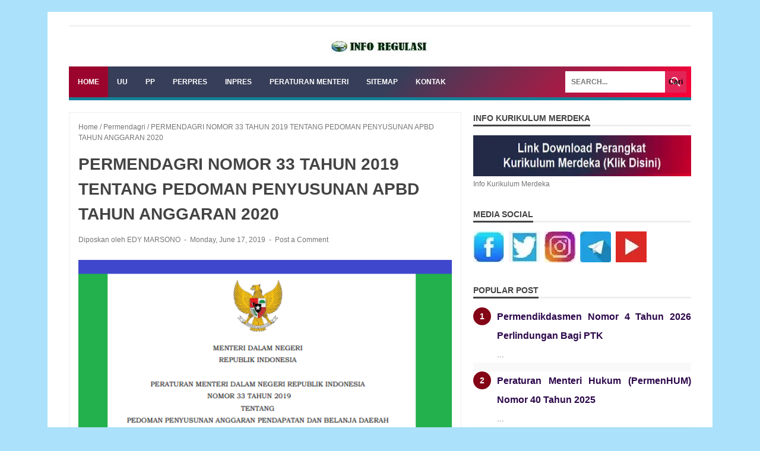

--- FILE ---
content_type: text/html; charset=UTF-8
request_url: https://www.inforegulasi.com/2019/06/permendagri-nomor-33-tahun-2019-tentang.html
body_size: 18598
content:
<!DOCTYPE html>
<html dir='ltr' lang='id-ID' xmlns='http://www.w3.org/1999/xhtml' xmlns:b='http://www.google.com/2005/gml/b' xmlns:data='http://www.google.com/2005/gml/data' xmlns:expr='http://www.google.com/2005/gml/expr'>
<head>
<script async='async' crossorigin='anonymous' src='https://pagead2.googlesyndication.com/pagead/js/adsbygoogle.js?client=ca-pub-4000849083583629'></script>
<meta content='width=device-width, initial-scale=1' name='viewport'/>
<meta charset='utf-8'/>
<meta content='id-ID' http-equiv='Content-Language'/>
<meta content='Indonesia' name='language'/>
<meta content='id_ID' name='locale'/>
<meta content='99dwwvzklv51pb8wsvyor9s0j0yvx8' name='facebook-domain-verification'/>
<meta content='RTLs5NUkFeCE6RXFxB3TGqFMGYv5WukFF5_F8q1SSxo' name='google-site-verification'/>
<meta content='LcVPzIcb5kmlC_HjdBKMylzTi8NymsFHtb9WQSNu5cE' name='google-site-verification'/>
<meta content='o6NEGCkU7x7OaBHXFpbKwlVMmAyBCPvtGKdbVDQHB7s' name='google-site-verification'/>
<meta content='QifHXTg0gNGBjVGBr1rNfXIJY8nLUy2teJgDjihY-Po' name='google-site-verification'/>
<meta content='9D1CE1DFE3F4F35D50DACBE2904F4B8A' name='msvalidate.01'/>
<meta content='regulasi pendidikan terbaru, UU, PP, Peraturan Pemerintah, Perpu, Pepres, Peraturan Presiden, Inpres, Intruksi Presiden, Keppres, Keputusan Presiden, Peraturan Menteri, Permen, Permendikbud, Permendikdasmen, Kepemendikdasmen, Permendagri, Kepmendagri, Permenpan RB, Kepmenpan RB, permenkes, Kepmenkes, permenkeu, PMK, Kepmenkeu, KMK, Permensos, Perban BKN, Peraturan Badan, Peraturan BKN, Peraturan BPOM, Peraturan OJK, Peraturan BNPB, Peraturan POLRI, Permendesa PDTT, Permenkumham, Permendiktisaintek, Kepmendiktisaintek, Permen Haji Dan Umrah, PKPU, Pedoman Menteri, Permenag, PMA, KMA, Permenko Eko, Permenaker, Permensos, PermenKP, SE BKN, SE Mendikdasmen, SE Menpan RB, SE Mendagri, Peraturan LKPP, Kepdirjen, regulasi pendidikan terbaru, regulasi sekolah terbaru, latihan soal asesmen sumatif, asesmen sumatif SD, asesmen sumatif SMP, asesmen sumatif SMA, soal asesmen sumatif lengkap, soal ANBK numerasi, soal ANBK literasi, Soal ASPD SD, Soal ASPD SMP, Soal ASPD SMA' name='keywords'/>
<meta content='text/html; charset=UTF-8' http-equiv='Content-Type'/>
<meta content='' name='theme-color'/>
<meta content='' name='msapplication-navbutton-color'/>
<meta content='blogger' name='generator'/>
<link href='https://www.inforegulasi.com/favicon.ico' rel='icon' type='image/x-icon'/>
<link href='https://www.inforegulasi.com/2019/06/permendagri-nomor-33-tahun-2019-tentang.html' rel='canonical'/>
<link rel="alternate" type="application/atom+xml" title="INFO REGULASI | Permenpan, Permendagri, Permendikdasmen - Atom" href="https://www.inforegulasi.com/feeds/posts/default" />
<link rel="alternate" type="application/rss+xml" title="INFO REGULASI | Permenpan, Permendagri, Permendikdasmen - RSS" href="https://www.inforegulasi.com/feeds/posts/default?alt=rss" />
<link rel="service.post" type="application/atom+xml" title="INFO REGULASI | Permenpan, Permendagri, Permendikdasmen - Atom" href="https://www.blogger.com/feeds/5071712705270872484/posts/default" />

<link rel="alternate" type="application/atom+xml" title="INFO REGULASI | Permenpan, Permendagri, Permendikdasmen - Atom" href="https://www.inforegulasi.com/feeds/7012472871492827103/comments/default" />
<meta content='https://www.inforegulasi.com/2019/06/permendagri-nomor-33-tahun-2019-tentang.html' property='og:url'/>
<meta content='PERMENDAGRI NOMOR 33 TAHUN 2019 TENTANG PEDOMAN PENYUSUNAN APBD TAHUN ANGGARAN 2020' property='og:title'/>
<meta content='Dapatkan Info Regulasi berupa UU, PP, Perpres, Keppres, Permenpan RB, Permendagri, Permendikdasmen, Permenaker,  Permensos, Permenkes, Permendesa, dll' property='og:description'/>
<meta content='https://blogger.googleusercontent.com/img/b/R29vZ2xl/AVvXsEjI8QeYzZ5tKQRaCwFuPqhD7EM3PqMUHt6bpb8-sZfa1xPTNhbKeyY4Z6cHTMtmWdDyzaC6Um3JND3vz3TOOjB1v7ZWHEXM46NZ9DW40n-MVBTv-_IigBW055AgZ7mz_hjzv60Qe86JCnY/w1200-h630-p-k-no-nu/PERMENDAGRI+NOMOR+33+TAHUN+2019.png' property='og:image'/>
<title>PERMENDAGRI NOMOR 33 TAHUN 2019 TENTANG PEDOMAN PENYUSUNAN APBD TAHUN ANGGARAN 2020
</title>
<meta content='PERMENDAGRI NOMOR 33 TAHUN 2019 TENTANG PEDOMAN PENYUSUNAN APBD TAHUN ANGGARAN 2020' name='keywords'/>
<meta content='summary' name='twitter:card'/>
<meta content='PERMENDAGRI NOMOR 33 TAHUN 2019 TENTANG PEDOMAN PENYUSUNAN APBD TAHUN ANGGARAN 2020' property='twitter:title'/>
<meta content='https://www.inforegulasi.com/2019/06/permendagri-nomor-33-tahun-2019-tentang.html' property='twitter:url'/>
<meta content='PERMENDAGRI NOMOR 33 TAHUN 2019 TENTANG PEDOMAN PENYUSUNAN APBD TAHUN ANGGARAN 2020 - INFO REGULASI | Permenpan, Permendagri, Permendikdasmen - https://www.inforegulasi.com/' property='twitter:description'/>
<meta content='https://blogger.googleusercontent.com/img/b/R29vZ2xl/AVvXsEjI8QeYzZ5tKQRaCwFuPqhD7EM3PqMUHt6bpb8-sZfa1xPTNhbKeyY4Z6cHTMtmWdDyzaC6Um3JND3vz3TOOjB1v7ZWHEXM46NZ9DW40n-MVBTv-_IigBW055AgZ7mz_hjzv60Qe86JCnY/w1200-h630-p-k-no-nu/PERMENDAGRI+NOMOR+33+TAHUN+2019.png' property='twitter:image'/>
<link href='//googleads.g.doubleclick.net' rel='dns-prefetch'/>
<link href='//www.googletagservices.com' rel='dns-prefetch'/>
<link href='//www.googletagmanager.com' rel='dns-prefetch'/>
<link href='//www.google-analytics.com' rel='dns-prefetch'/>
<link href='//tpc.googlesyndication.com' rel='dns-prefetch'/>
<link href='//pagead2.googlesyndication.com' rel='dns-prefetch'/>
<link href='//adservice.google.co.in' rel='dns-prefetch'/>
<link href='//adservice.google.com' rel='dns-prefetch'/>
<link href='//connect.facebook.net' rel='dns-prefetch'/>
<link href='//www.gstatic.com' rel='dns-prefetch'/>
<link href='//draft.blogger.com' rel='dns-prefetch'/>
<link href='//cdn.jsdelivr.net' rel='dns-prefetch'/>
<link href='//blogger.googleusercontent.com' rel='dns-prefetch'/>
<link href='//fonts.gstatic.com' rel='dns-prefetch'/>
<link href='//maxcdn.bootstrapcdn.com' rel='dns-prefetch'/>
<link href='//widgets.outbrain.com' rel='dns-prefetch'/>
<link href='//www.blogger.com' rel='dns-prefetch'/>
<link href='https://www.inforegulasi.com/sitemap.xml' rel='sitemap' title='Sitemap' type='application/xml'/>
<link href='https://www.inforegulasi.com/?m=1' media='only screen and (max-width: 640px)' rel='alternate'/>
<link href='https://cdn.jsdelivr.net/gh/Nurul1971/Aina/jawarabanten_v2.css' rel='stylesheet'/>
<script src='https://cdn.jsdelivr.net/gh/Nurul1971/Banten@e36e6d98d50050a78ca70a8fb1269c2f3d5f083b/ngetesblog.js'></script>
<style id='page-skin-1' type='text/css'><!--
/*

--></style>
<noscript><style>#iklan-tengah1,#iklan-tengah2,#iklan-atas,#iklan-bawah,#matched-content,#iklan-infeed {display:none;}</style></noscript>
<link href='https://www.blogger.com/dyn-css/authorization.css?targetBlogID=5071712705270872484&amp;zx=5e6895e9-d73c-4045-aaea-b168d583fe1a' media='none' onload='if(media!=&#39;all&#39;)media=&#39;all&#39;' rel='stylesheet'/><noscript><link href='https://www.blogger.com/dyn-css/authorization.css?targetBlogID=5071712705270872484&amp;zx=5e6895e9-d73c-4045-aaea-b168d583fe1a' rel='stylesheet'/></noscript>
<meta name='google-adsense-platform-account' content='ca-host-pub-1556223355139109'/>
<meta name='google-adsense-platform-domain' content='blogspot.com'/>

<!-- data-ad-client=ca-pub-4000849083583629 -->

</head>
<body class='is-post'>
<div class='template-settings no-items section' id='template-settings'>
</div>
<div class='custom-css no-items section' id='custom-css'>
</div>
<div id='wrapper'>
<div id='nav-wrap'>
<nav class='menu'>
<div class='navmenu1 no-items section' id='navmenu1'>
</div>
<div class='social-button section' id='social-button'><div class='widget HTML' data-version='2' id='HTML71'>
<div class='widget-content'>
</div>
</div></div>
</nav>
</div>
<header id='header-wrapper'>
<div class='header section' id='header'><div class='widget Header' data-version='2' id='Header1'>
<div class='hasimg-title' id='header-inner'>
<a href='https://www.inforegulasi.com/' title='INFO REGULASI | Permenpan, Permendagri, Permendikdasmen'>
<img alt='INFO REGULASI | Permenpan, Permendagri, Permendikdasmen' height='60' src='https://blogger.googleusercontent.com/img/a/AVvXsEiA5wmTFf2NpGzVhalLr0KF2-ojIamCBRqYohmV-PS5baMW6vRsIUm1Fj_66D-fz_h6XhymO62xpRuMVt2dSzYevveoGivUyPAefp-U_CJ48rzhTQv7yf4E6szH2ll_slHm-w1ABK_JCBlYhhc0Zv6mWIqwhZLcLOVFibFKi2BDmez8zhPQKP7Gym_pP-ce=w1600' srcset='https://blogger.googleusercontent.com/img/a/AVvXsEiA5wmTFf2NpGzVhalLr0KF2-ojIamCBRqYohmV-PS5baMW6vRsIUm1Fj_66D-fz_h6XhymO62xpRuMVt2dSzYevveoGivUyPAefp-U_CJ48rzhTQv7yf4E6szH2ll_slHm-w1ABK_JCBlYhhc0Zv6mWIqwhZLcLOVFibFKi2BDmez8zhPQKP7Gym_pP-ce=w200 1x, https://blogger.googleusercontent.com/img/a/AVvXsEiA5wmTFf2NpGzVhalLr0KF2-ojIamCBRqYohmV-PS5baMW6vRsIUm1Fj_66D-fz_h6XhymO62xpRuMVt2dSzYevveoGivUyPAefp-U_CJ48rzhTQv7yf4E6szH2ll_slHm-w1ABK_JCBlYhhc0Zv6mWIqwhZLcLOVFibFKi2BDmez8zhPQKP7Gym_pP-ce=w1600 2x' title='INFO REGULASI | Permenpan, Permendagri, Permendikdasmen' width='450'/>
</a>
<div class='titlewrapper hide-title' style='background: transparent'>
<h2 class='title'>
<a data-text='INFO REGULASI | Permenpan, Permendagri, Permendikdasmen' href='https://www.inforegulasi.com/' title='INFO REGULASI | Permenpan, Permendagri, Permendikdasmen'>INFO REGULASI | Permenpan, Permendagri, Permendikdasmen</a>
</h2>
</div>
</div>
</div></div>
</header>
<main>
<nav class='dropdowns'>
<a class='toggleMenu' href='#'>Menu</a>
<div class='navmenu section' id='navmenu'><div class='widget HTML' data-version='2' id='HTML642'>
<ul class='nav-menu2'>
<li><a class='active' href='https://www.inforegulasi.com/'>Home</a></li>
<li><a href='/p/kumpulan-undang-undang.html'><i class="fa fa-UU" aria-hidden="true"></i> <b> UU</b></a></li> 
<li><a href='/p/kumpulan-peraturan-pemerintah.html'><i class="fa fa-PP" aria-hidden="true"></i> <b> PP</b></a></li> 
<li><a href='/p/peraturan-presiden.html'><i class="fa fa- Perpres" aria-hidden="true"></i> <b>PERPRES</b></a></li>
<li><a href='/p/intruksi-presiden.html'><i class="fa fa- Inpres" aria-hidden="true"></i> <b>INPRES</b></a></li>
<li><a href='/p/permen.html'><i class="fa fa- Permen" aria-hidden="true"></i> <b>PERATURAN MENTERI</b></a></li>
<li><a href='/p/sitemap.html'><i class="fa fa-sitemap" aria-hidden="true"></i> <b>SITEMAP</b></a></li>
<li><a href='/p/kontak.html'><i class="fa fa-kontak" aria-hidden="true"></i> <b>KONTAK</b></a></li>
</ul>
</div></div>
<div class='search-form'>
<form action='/search' method='get'>
<input aria-label='Search' id='search-box' name='q' onblur='if(this.value==&#39;&#39;)this.value=this.defaultValue;' onfocus='if(this.value==this.defaultValue)this.value=&#39;&#39;;' placeholder='Cari di sini...' type='text' value='Search...'/>
<input id='search-button' type='submit' value='Cari'/>
<input name='max-results' type='hidden' value='8'/>
</form>
</div>
</nav>
<script>
//<![CDATA[
!function(i){i.fn.dropdowns=function(n){n=i.extend({toggleWidth:768},n);function e(){t<n.toggleWidth?(i(".toggleMenu").css("display","inline-block"),i(".toggleMenu").hasClass("active")?i(".nav-menu2").show():i(".nav-menu2").hide(),i(".nav-menu2 li").unbind("mouseenter mouseleave"),i(".nav-menu2 li a.parent").unbind("click").bind("click",function(n){n.preventDefault(),i(this).parent("li").toggleClass("hover")})):t>=n.toggleWidth&&(i(".toggleMenu").css("display","none"),i(".nav-menu2").show(),i(".nav-menu2 li").removeClass("hover"),i(".nav-menu2 li a").unbind("click"),i(".nav-menu2 li").unbind("mouseenter mouseleave").bind("mouseenter mouseleave",function(){i(this).toggleClass("hover")}))}var t=document.body.clientWidth;return this.each(function(){i(".toggleMenu").click(function(n){n.preventDefault(),i(this).toggleClass("active"),i(this).next(".nav-menu2").toggle(),e()}),e(),i(".nav-menu2 li a").each(function(){0<i(this).next().length&&i(this).addClass("parent")}),i(window).bind("resize orientationchange",function(){t=document.body.clientWidth,e()})})}}(jQuery),$(".dropdowns").dropdowns();
!function(r,d,o){r.fn.tinyNav=function(e){var i=r.extend({active:"selected",header:"",label:""},e);return this.each(function(){o++;var t,e=r(this),a="tinynav"+o,n=".l_"+a,l=r("<select/>").attr("id",a).addClass("tinynav "+a);e.is("ul,ol")&&(""!==i.header&&l.append(r("<option/>").text(i.header)),t="",e.addClass("l_"+a).find("a").each(function(){var e;for(t+='<option value="'+r(this).attr("href")+'">',e=0;e<r(this).parents("ul, ol").length-1;e++)t+="- ";t+=r(this).text()+"</option>"}),l.append(t),i.header||l.find(":eq("+r(n+" li").index(r(n+" li."+i.active))+")").attr("selected",!0),l.change(function(){d.location.href=r(this).val()}),r(n).after(l),i.label&&l.before(r("<label/>").attr("for",a).addClass("tinynav_label "+a+"_label").append(i.label)))})}}(jQuery,this,0);
!function(){var o=(o=document.getElementsByTagName("body"))[0],t={tomboShare:!0};optionEdumantap(t),0==t.tomboShare&&o.classList.add("no-share-button")}();
//]]>	
</script>
<div id='content-wrapper'>
<div class='bellow-header-widget no-items section' id='bellow-header-widget'>
</div>
<div class='bellow-header-widget no-items section' id='bellow-header-widget2'>
</div>
<div id='post-wrapper'>
<div class='post-container'>
<div class='main section' id='main'>
<div class='widget Blog' data-version='2' id='Blog1'>
<div class='blog-posts'>
<div class='breadcrumbs' itemscope='itemscope' itemtype='https://schema.org/BreadcrumbList'>
<span itemprop='itemListElement' itemscope='itemscope' itemtype='https://schema.org/ListItem'>
<meta content='1' itemprop='position'/>
<a href='https://www.inforegulasi.com/' itemprop='item' title='Home'>
<span itemprop='name'>Home</span>
</a>
</span>
 /
          <span itemprop='itemListElement' itemscope='itemscope' itemtype='https://schema.org/ListItem'>
<meta content='2' itemprop='position'/>
<a href='https://www.inforegulasi.com/search/label/Permendagri?&max-results=6' itemprop='item' rel='nofollow' title='Permendagri'>
<span itemprop='name'>Permendagri</span>
</a>
</span>

        / <span itemprop='itemListElement' itemscope='itemscope' itemtype='https://schema.org/ListItem'>
<meta content='3' itemprop='position'/>
<a href='https://www.inforegulasi.com/2019/06/permendagri-nomor-33-tahun-2019-tentang.html' itemprop='item'>
<span itemprop='name'>PERMENDAGRI NOMOR 33 TAHUN 2019 TENTANG PEDOMAN PENYUSUNAN APBD TAHUN ANGGARAN 2020</span>
</a>
</span>
</div>
<div class='post-outer'>
<script type='application/ld+json'>{
  "@context": "http://schema.org",
  "@type": "BlogPosting",
  "mainEntityOfPage": {
    "@type": "WebPage",
    "@id": "https://www.inforegulasi.com/2019/06/permendagri-nomor-33-tahun-2019-tentang.html"
  },
  "headline": "PERMENDAGRI NOMOR 33 TAHUN 2019 TENTANG PEDOMAN PENYUSUNAN APBD TAHUN ANGGARAN 2020","description": "Permendagri Nomor 33 Tahun 2019     Permendagri Nomor 33 Tahun 2019 (pdf). Kementerian Dalam Negeri telah menerbitkan Pedoman Penyusunan...","datePublished": "2019-06-17T08:46:00-07:00",
  "dateModified": "2022-08-08T01:04:00-07:00","image": {
    "@type": "ImageObject","url": "https://blogger.googleusercontent.com/img/b/R29vZ2xl/AVvXsEjI8QeYzZ5tKQRaCwFuPqhD7EM3PqMUHt6bpb8-sZfa1xPTNhbKeyY4Z6cHTMtmWdDyzaC6Um3JND3vz3TOOjB1v7ZWHEXM46NZ9DW40n-MVBTv-_IigBW055AgZ7mz_hjzv60Qe86JCnY/w1200-h630-p-k-no-nu/PERMENDAGRI+NOMOR+33+TAHUN+2019.png",
    "height": 630,
    "width": 1200},"publisher": {
    "@type": "Organization",
    "name": "Blogger",
    "logo": {
      "@type": "ImageObject",
      "url": "https://blogger.googleusercontent.com/img/b/U2hvZWJveA/AVvXsEgfMvYAhAbdHksiBA24JKmb2Tav6K0GviwztID3Cq4VpV96HaJfy0viIu8z1SSw_G9n5FQHZWSRao61M3e58ImahqBtr7LiOUS6m_w59IvDYwjmMcbq3fKW4JSbacqkbxTo8B90dWp0Cese92xfLMPe_tg11g/h60/",
      "width": 206,
      "height": 60
    }
  },"author": {
    "@type": "Person",
    "name": "EDY MARSONO"
  }
}</script>
<article class='post post-ispost'>
<div>
<h1 class='post-title entry-title'>
PERMENDAGRI NOMOR 33 TAHUN 2019 TENTANG PEDOMAN PENYUSUNAN APBD TAHUN ANGGARAN 2020
</h1>
<div class='post-info info-3'>
<span class='author-info'>
Diposkan oleh
EDY MARSONO
</span>
<span class='time-info'>
<time datetime='2019-06-17T08:46:00-07:00' title='2019-06-17T08:46:00-07:00'>
Monday, June 17, 2019
</time>
</span>
<span class='comment-info'>
<a class='comment-link' href='#comments'>
Post a Comment
</a>
</span>
</div>
<div class='post-body entry-content' id='post-body-7012472871492827103'>
<div class='post-body-artikel'>
<div dir="ltr" style="text-align: left;" trbidi="on">
<div dir="ltr" style="text-align: left;" trbidi="on">
<table align="center" cellpadding="0" cellspacing="0" class="tr-caption-container" style="margin-left: auto; margin-right: auto; text-align: center;"><tbody>
<tr><td style="text-align: center;"><a href="https://blogger.googleusercontent.com/img/b/R29vZ2xl/AVvXsEjI8QeYzZ5tKQRaCwFuPqhD7EM3PqMUHt6bpb8-sZfa1xPTNhbKeyY4Z6cHTMtmWdDyzaC6Um3JND3vz3TOOjB1v7ZWHEXM46NZ9DW40n-MVBTv-_IigBW055AgZ7mz_hjzv60Qe86JCnY/s1600/PERMENDAGRI+NOMOR+33+TAHUN+2019.png" imageanchor="1" style="margin-left: auto; margin-right: auto;"><img border="0" data-original-height="286" data-original-width="537" height="340" loading="lazy" src="https://blogger.googleusercontent.com/img/b/R29vZ2xl/AVvXsEjI8QeYzZ5tKQRaCwFuPqhD7EM3PqMUHt6bpb8-sZfa1xPTNhbKeyY4Z6cHTMtmWdDyzaC6Um3JND3vz3TOOjB1v7ZWHEXM46NZ9DW40n-MVBTv-_IigBW055AgZ7mz_hjzv60Qe86JCnY/s640-rw/PERMENDAGRI+NOMOR+33+TAHUN+2019.png" width="640" /></a></td></tr>
<tr><td class="tr-caption" style="text-align: center;"><b style="font-size: medium; text-align: justify;"><span style="font-family: &quot;arial&quot; , &quot;sans-serif&quot;; font-size: 14pt; line-height: 21.4667px;">Permendagri Nomor 33 Tahun 2019</span></b></td></tr>
</tbody></table>
<br />
<div class="MsoNormal" style="text-align: justify;">
<b style="mso-bidi-font-weight: normal;"><span style="font-family: &quot;arial&quot; , &quot;sans-serif&quot;; font-size: 14.0pt; line-height: 115%;">Permendagri
Nomor 33 Tahun 2019 (pdf). </span></b><span style="font-family: &quot;arial&quot; , &quot;sans-serif&quot;; font-size: 14.0pt; line-height: 115%;">Kementerian Dalam Negeri telah
menerbitkan Pedoman Penyusunan Anggaran Pendapatan dan Belanja Daerah (APBD)
Tahun Anggaran 2020. Hal itu dituangkan dalam Peraturan Menteri Dalam Negeri atau
<b style="mso-bidi-font-weight: normal;">Permendagri Nomor 33 Tahun 2019</b> Tentang
Pedoman Penyusunan APBD Tahun Anggaran 2020.</span><br />
<a name="more"></a><span style="font-family: &quot;arial&quot; , &quot;sans-serif&quot;; font-size: 14.0pt; line-height: 115%;"><o:p></o:p></span></div>
<div class="MsoNormal" style="text-align: justify;">
<br /></div>
<div class="MsoNormal" style="text-align: justify;">
<span style="font-family: &quot;arial&quot; , &quot;sans-serif&quot;; font-size: 14.0pt; line-height: 115%;">Kepala Pusat Penerangan
Kemendagri Bahtiar mengatakan, dengan dikeluarkannya Permendagri tersebut,
diharapkan Pemerintah Daerah (Pemda) dan Dewan Perwakilan Rakyat Daerah (DPRD)
menjadikan rujukan dalam penyusunan APBD Tahun 2020.<o:p></o:p></span></div>
<div class="MsoNormal" style="text-align: justify;">
<br /></div>
<div class="MsoNormal" style="text-align: justify;">
<span style="font-family: &quot;arial&quot; , &quot;sans-serif&quot;; font-size: 14.0pt; line-height: 115%;">"Diharapkan agar Pemda
dan DPRD mempedomani Permendagri tesebut dalam penyusunan APBD Tahun
2020," kata Bahtiar di Jakarta, Kamis (13/06/2019).<o:p></o:p></span></div>
<div class="MsoNormal" style="text-align: justify;">
<br /></div>
<div class="MsoNormal" style="text-align: justify;">
<span style="font-family: &quot;arial&quot; , &quot;sans-serif&quot;; font-size: 14.0pt; line-height: 115%;">Sosialisasi Permendagri
tersebut difasilitasi oleh Direktorat Jenderal Bina Keuangan Daerah Kemendagri
yang rencananya akan dilaksanakan pada 18 Juni 2019 di Jakarta.<o:p></o:p></span></div>
<div class="MsoNormal" style="text-align: justify;">
<br /></div>
<div class="MsoNormal" style="text-align: justify;">
<span style="font-family: &quot;arial&quot; , &quot;sans-serif&quot;; font-size: 14.0pt; line-height: 115%;">"Akan segera
disosialisasikan dalam waktu dekat, yaitu 18 Juni 2019," kata Bahtiar.<o:p></o:p></span></div>
<div class="MsoNormal" style="text-align: justify;">
<br /></div>
<div class="MsoNormal" style="text-align: justify;">
<span style="font-family: &quot;arial&quot; , &quot;sans-serif&quot;; font-size: 14.0pt; line-height: 115%;">Regulasi dalam Permendagri
tersebut menjadi instrumen Kemendagri dalam memberikan bimbingan dan evaluasi
perencanaan APBD tahun Anggaran 2020 yang sedang disusun oleh Pemda dan DPRD.<o:p></o:p></span></div>
<div class="MsoNormal" style="text-align: justify;">
<br /></div>
<div class="MsoNormal" style="text-align: justify;">
<span style="font-family: &quot;arial&quot; , &quot;sans-serif&quot;; font-size: 14.0pt; line-height: 115%;">Selengkapnya silahkan
download / unduh <b style="mso-bidi-font-weight: normal;">Permendagri Nomor 33
Tahun 2019</b> Tentang Pedoman Penyusunan APBD Tahun Anggaran 2020 (format PDF)
melalui link yang tersedia di bawah ini.<o:p></o:p></span></div>
<div class="MsoNormal" style="text-align: justify;">
<br /></div>
<div class="MsoNormal" style="text-align: justify;">
<span style="font-family: &quot;arial&quot; , &quot;sans-serif&quot;; font-size: 14.0pt; line-height: 115%;">Link download / unduh <b style="mso-bidi-font-weight: normal;">Permendagri Nomor 33 Tahun 2019 PDF
---<a href="https://ainamulyana.blogspot.com/2019/06/permendagri-nomor-33-tahun-2019-tentang.html">disini</a>---</b><o:p></o:p></span></div>
<div class="MsoNormal" style="text-align: justify;">
<br /></div>
<div class="MsoNormal" style="text-align: justify;">
<span style="font-family: &quot;arial&quot; , &quot;sans-serif&quot;; font-size: 14.0pt; line-height: 115%;">Demikian informasi terkait <b style="mso-bidi-font-weight: normal;">Permendagri Nomor 33 Tahun 201</b>9 Tentang
Pedoman Penyusunan Anggaran Pendapatan dan Belanja Daerah (APBD) Tahun Anggaran
2020. Semoga ada manfaatnya, terima kasih. <o:p></o:p></span></div>
<br /></div>
<br />
<center>
<script async="" src="//pagead2.googlesyndication.com/pagead/js/adsbygoogle.js"></script>
<!-- SPONSOR -->
<ins class="adsbygoogle" data-ad-client="ca-pub-4000849083583629" data-ad-format="auto" data-ad-slot="9723106394" style="display: block;"></ins>
<script>
(adsbygoogle = window.adsbygoogle || []).push({});
</script>
<center>
<br />
<body oncontextmenu="return false;" onkeydown="return false;" onmousedown="return false;"></body>
</center>
</center>
</div>
</div>
<div id='share-container'>
<p class='share-this-pleaseeeee'>Share :</p>
<div id='share'>
<a aria-label='facebook' class='facebook' href='https://www.facebook.com/sharer.php?u=https://www.inforegulasi.com/2019/06/permendagri-nomor-33-tahun-2019-tentang.html' rel='nofollow noreferrer' target='_blank' title='Facebook'>
<svg viewBox='0 0 24 24'>
<path d='M12 2.04C6.5 2.04 2 6.53 2 12.06C2 17.06 5.66 21.21 10.44 21.96V14.96H7.9V12.06H10.44V9.85C10.44 7.34 11.93 5.96 14.22 5.96C15.31 5.96 16.45 6.15 16.45 6.15V8.62H15.19C13.95 8.62 13.56 9.39 13.56 10.18V12.06H16.34L15.89 14.96H13.56V21.96A10 10 0 0 0 22 12.06C22 6.53 17.5 2.04 12 2.04Z'></path>
</svg>
</a>
<a aria-label='twitter' class='twitter' href='https://twitter.com/intent/tweet?text=PERMENDAGRI NOMOR 33 TAHUN 2019 TENTANG PEDOMAN PENYUSUNAN APBD TAHUN ANGGARAN 2020&url=https://www.inforegulasi.com/2019/06/permendagri-nomor-33-tahun-2019-tentang.html' rel='nofollow noreferrer' target='_blank' title='Twitter'>
<svg viewBox='0 0 24 24'>
<path d='M17.71,9.33C18.19,8.93 18.75,8.45 19,7.92C18.59,8.13 18.1,8.26 17.56,8.33C18.06,7.97 18.47,7.5 18.68,6.86C18.16,7.14 17.63,7.38 16.97,7.5C15.42,5.63 11.71,7.15 12.37,9.95C9.76,9.79 8.17,8.61 6.85,7.16C6.1,8.38 6.75,10.23 7.64,10.74C7.18,10.71 6.83,10.57 6.5,10.41C6.54,11.95 7.39,12.69 8.58,13.09C8.22,13.16 7.82,13.18 7.44,13.12C7.81,14.19 8.58,14.86 9.9,15C9,15.76 7.34,16.29 6,16.08C7.15,16.81 8.46,17.39 10.28,17.31C14.69,17.11 17.64,13.95 17.71,9.33'></path>
</svg>
</a>
<a aria-label='pinterest' class='pinterest' href='https://pinterest.com/pin/create/button/?url=https://www.inforegulasi.com/2019/06/permendagri-nomor-33-tahun-2019-tentang.html&media=https://blogger.googleusercontent.com/img/b/R29vZ2xl/AVvXsEjI8QeYzZ5tKQRaCwFuPqhD7EM3PqMUHt6bpb8-sZfa1xPTNhbKeyY4Z6cHTMtmWdDyzaC6Um3JND3vz3TOOjB1v7ZWHEXM46NZ9DW40n-MVBTv-_IigBW055AgZ7mz_hjzv60Qe86JCnY/s640/PERMENDAGRI+NOMOR+33+TAHUN+2019.png&description=PERMENDAGRI NOMOR 33 TAHUN 2019 TENTANG PEDOMAN PENYUSUNAN APBD TAHUN ANGGARAN 2020' rel='nofollow noreferrer' target='_blank' title='Pinterest'>
<svg viewBox='0 0 24 24'>
<path d='M9.04,21.54C10,21.83 10.97,22 12,22A10,10 0 0,0 22,12A10,10 0 0,0 12,2A10,10 0 0,0 2,12C2,16.25 4.67,19.9 8.44,21.34C8.35,20.56 8.26,19.27 8.44,18.38L9.59,13.44C9.59,13.44 9.3,12.86 9.3,11.94C9.3,10.56 10.16,9.53 11.14,9.53C12,9.53 12.4,10.16 12.4,10.97'></path>
</svg>
</a>
<a aria-label='whatsapp' class='whatsapp' href='https://api.whatsapp.com/send?text=PERMENDAGRI NOMOR 33 TAHUN 2019 TENTANG PEDOMAN PENYUSUNAN APBD TAHUN ANGGARAN 2020%20-%20https://www.inforegulasi.com/2019/06/permendagri-nomor-33-tahun-2019-tentang.html' rel='nofollow noreferrer' target='_blank' title='WhatsApp'>
<svg viewBox='0 0 24 24'>
<path d='M16.75,13.96C17,14.09 17.16,14.16 17.21,14.26C17.27,14.37 17.25,14.87 17,15.44C16.8,16 15.76,16.54 15.3,16.56C14.84,16.58 14.83,16.92 12.34,15.83'></path>
</svg>
</a>
<a aria-label='telegram' class='telegram' href='https://t.me/share/url?url=https://www.inforegulasi.com/2019/06/permendagri-nomor-33-tahun-2019-tentang.html&text=PERMENDAGRI NOMOR 33 TAHUN 2019 TENTANG PEDOMAN PENYUSUNAN APBD TAHUN ANGGARAN 2020' rel='nofollow noreferrer' target='_blank' title='Telegram'>
<svg viewBox='0 0 24 24'>
<path d='M19.4 3.717l-17.73 6.837c-1.21.486-1.203 1.161-.222 1.462l4.552 1.42l10.532-6.645c.498-.303.953-.14.579.192l-8.533 7.701h-.002l.002.001l-.314 4.692'></path>
</svg>
</a>
</div>
</div>
<div id='ms-related-post'></div>
<script>
        var postLabels = ["Permendagri", ];
        var relatedConfig = {
            postUrl: "https://www.inforegulasi.com/2019/06/permendagri-nomor-33-tahun-2019-tentang.html",
            homePageUrl: "https://www.inforegulasi.com/",
            relatedTitleText: "You may like these posts :",
        }; 
        </script>
<div id='ms-matched-content'></div>
</div>
</div>
<section class='comments comments-non-threaded embed' data-num-comments='0' id='comments'>
<a name='comments'></a>
<h2 class='comments-title'>
Post a Comment
for  "PERMENDAGRI NOMOR 33 TAHUN 2019 TENTANG PEDOMAN PENYUSUNAN APBD TAHUN ANGGARAN 2020"
            </h2>
<div id='Blog1_comments-block-wrapper'>
</div>
<div class='comment-footer'>
<div class='comment-form default-comment-form'>
<a name='comment-form'></a>
<a aria-label='comment form' href='https://www.blogger.com/comment/frame/5071712705270872484?po=7012472871492827103&hl=en-GB&saa=85391&origin=https://www.inforegulasi.com&skin=contempo' id='comment-editor-src'></a>
<iframe allowtransparency='allowtransparency' class='blogger-iframe-colorize blogger-comment-from-post' frameborder='0' height='410px' id='comment-editor' name='comment-editor' src='' title='comment-editor' width='100%'></iframe>
<script src='https://www.blogger.com/static/v1/jsbin/2830521187-comment_from_post_iframe.js' type='text/javascript'></script>
<script>
            BLOG_CMT_createIframe('https://www.blogger.com/rpc_relay.html');
        </script>
</div>
</div>
</section>
</article>
</div>
</div>
<div class='blog-pager' id='blog-pager'>
<div id='blog-pager-newer-link'>
<a class='blog-pager-newer-link' href='https://www.inforegulasi.com/2019/06/peraturan-menteri-keuangan-pmk-nomor-82.html' id='Blog1_blog-pager-newer-link' title='Newer Posts'>
Newer Posts
</a>
</div>
<div id='blog-pager-older-link'>
<a class='blog-pager-older-link' href='https://www.inforegulasi.com/2019/06/juknis-pmprb-online.html' id='Blog1_blog-pager-older-link' title='Older Posts'>
Older Posts
</a>
</div>
</div>
</div></div>
</div>
<div class='iklan-atas no-items section' id='iklan-atas'>
</div>
<div class='iklan-tengah1 section' id='iklan-tengah1'><div class='widget HTML' data-version='2' id='HTML997'>
<div class='widget-content iklan-tengah-artikel'>
</div>
</div></div>
<div class='iklan-tengah2 no-items section' id='iklan-tengah2'>
</div>
<div class='iklan-bawah no-items section' id='iklan-bawah'>
</div>
<div class='matched-content no-items section' id='matched-content'>
</div>
<script>
            //<![CDATA[
            function LMmiddleAds(i){var e=i.querySelector(".post-body-artikel"),r=e.querySelectorAll("div > br, span > br, div > p, span > p"),n=Math.ceil(.2*r.length),l=Math.ceil(.7*r.length),t=i.querySelector("#iklan-tengah1 .widget-content"),o=i.querySelector("#iklan-tengah2 .widget-content"),a=i.querySelector("#iklan-atas .widget-content"),d=i.querySelector("#iklan-bawah .widget-content"),c=e.querySelector("#iklan1"),u=e.querySelector("#iklan2");null!=a&&"\n"!=a.innerHTML&&e.insertBefore(a,e.childNodes[0]),null!=d&&"\n"!=d.innerHTML&&e.appendChild(d);d=function(e,n,l){function t(e,n){void 0!==n&&n.parentNode.insertBefore(e,n.nextSibling)}1<r.length?(null!=e&&"\n"!=e.innerHTML&&t(e,null!==n?n:r[l]),function(){for(var e,n=i.querySelectorAll(".post-body-artikel .iklan-tengah-artikel"),l=0;l<n.length;l++)null!==(e=n[l].previousElementSibling)&&"BR"===e.tagName&&(e.style.display="none")}()):e.parentNode.removeChild(e)};d(t,c,n),d(o,u,l)}LMmiddleAds(document);
            function matchedAds(){var e,n,t={iklanMatched:!0};optionEdumantap(t),e=document.querySelector("#ms-matched-content"),n=document.querySelector("#matched-content .widget-content"),null!=e?1==t.iklanMatched&&null!=n&&"\n"!=n.innerHTML&&e.appendChild(n):n.parentNode.removeChild(n)}matchedAds();
            //]]>
        </script>
<div id='labelrecentposts-container'>
</div>
</div>
<aside id='sidebar-wrapper'>
<div class='sidebar-container'>
<div class='sidebar section' id='sidebar'>
<div class='widget Image' data-version='2' id='Image1'>
<div class='title-outer'>
<h2 class='title'>Info Kurikulum Merdeka</h2>
</div>
<div class='widget-content'>
<a href='https://www.komunitasbelajar.id/2023/07/kurikulum-merdeka-sid-dan-kurikulum.html'>
<img alt='Info Kurikulum Merdeka' class='lazyload' data-src='https://blogger.googleusercontent.com/img/a/AVvXsEikVJ8TrX3LVw8CMlxw4wFLDrZp1YCQxj3BnN1Pv1O26rwCJaVC-z2G0LqgGO6tiIkDOqPCvW8UcrjBt8-09EfuyqL0RxGPZAmrigNeK5KlHzLx1JwYdZepuiq0divw91ykT0mKDYtbzggZZRVLg9IrmiVUdSKYy6RZ2UsozoQf8x-_W1ijmaG25N4ifb0=s396' height='75' id='Image1_img' src='[data-uri]' width='396'/>
</a>
<span class='caption'>Info Kurikulum Merdeka</span>
</div>
</div>
<div class='widget HTML' data-version='2' id='HTML3'>
<div class='title-outer'>
<h2 class='title'>Media Social</h2>
</div>
<div class='widget-content'>
<a href="https://www.facebook.com/ainamulyana.blogspot.co.id/"><img alt="Facebook" border="0" height="52px" src="https://blogger.googleusercontent.com/img/b/R29vZ2xl/AVvXsEj3yAFzUsjByP156MHj1jTEtLkGFqNJmWMMEQk3wScKWq0jnPsu2Qz-04UoN673SU1focLx98Fuqieked67bpy9Bqtz1y8W0zRPBoV45Jz69S-iZzv2x1HtX-WchZY58CFtOcG6qzcXo2hIuYGkS6CIjtKPrCRBic7Z-2jwuLLYEqGm15lvg0S-7vJFmdDp/s1600/facebook.webp" width="52px" /></a>&nbsp;
<a href="https://x.com/ainamulyana"><img alt="Twitter" border="0" height="52px" src="https://blogger.googleusercontent.com/img/b/R29vZ2xl/AVvXsEgAllgT0gT2FU7bwyjZQHvV7ZDFRmhlz8lOy9rFbUGwKKa1kO4lv39xclM0iMi0WbZZGLcQ0YHN703Gn16cnQ23ddwAJC5YFqOXh6eNaSDo8alnfusfIywowMG0wq8KiDNkQ2MJI1Jw_6Fp2oHzzAtiQowqymxRfMWbGZk8tiIcIx9irlhRY-9Hq61h8fsx/s1600/twiitter.webp" width="52px" /></a>&nbsp; 
<a href="https://ainamulyana.blogspot.com/"><img alt="Instagram" border="0" height="52px" src="https://blogger.googleusercontent.com/img/b/R29vZ2xl/AVvXsEhwGOBkuOvE6NKrQ0yIzTbPNvM6gpu1pnoJk5cYw5SD3t1dLoebnc4nM7o-VYIJ0sV2pIHze6tGqanKDs3YEPVzAf-01BxXn4gQsdWELmXQulP7XNusvQTd41ta29j4iHgasCbPF4OP7bGghIaIBVth22V-ZgDPkm2fjJkHpOgBqePcfZBzFUwuwpdujDI/s1600/Instagram.webp" width="52px" /></a>&nbsp;
<a href=" https://t.me/pendidikankewaganegaraan"><img alt="Telegram " border="0" height="52px" src="https://blogger.googleusercontent.com/img/b/R29vZ2xl/AVvXsEgH7kQI6trj-XtytJb-zHj36-Pd-ff82Mml89GFXYKLIyYu3g_vsMQz6FnjARuN3xv5iF8KPbObjImbgzMQMEVOyXRT9B6Q4a20_f7ajStrOAa7SuO4f2QHqGednk3WnNv-5H9t7aKl2QnbZyM6T1olbXLktMKHQXjrf1jReWmb2rDPI8n33S9DP98r0b94/s1600/telegram.webp" width="52px" /></a>&nbsp;
<a href=" https://www.inforegulasi.com/"><img alt="Youtube " border="0" height="52px" src="https://blogger.googleusercontent.com/img/b/R29vZ2xl/[base64]/s16000/youtobe.webp" width="52px" /></a>&nbsp;
</div>
</div><div class='widget HTML' data-version='2' id='HTML2'>
<div class='title-outer'>
<h2 class='title'>Popular Post</h2>
</div>
<div class='widget-content'>
<style>.recent-posts-widget{list-style:none;padding:0;background:#f9f9f9;border-radius:10px}.recent-posts-widget li{display:flex;align-items:flex-start;margin-bottom:15px;line-height:2;background-color:#fff}
 .recent-posts-widget .post-number { background-color:#830516; color: #fff; /* angka putih */    border-radius: 50%; width: 30px;  height: 30px;  display: flex; align-items: center; justify-content: center; font-weight: bold; font-size: 14px; margin-right: 10px; flex-shrink: 0;  }
.recent-posts-widget a{text-decoration:none;color:#2c074a;font-weight:bold}.recent-posts-widget a:hover{color:#0000ff}.recent-posts-widget .post-snippet{font-size:13px;color:#555;margin-top:3px;text-align:justify;line-height:2;margin-right:10px}</style>

<script>   function loadRecentPostsByLabel(label) {const blogUrl = "https://www.inforegulasi.com/";  const maxPosts = 4;  const recentPostsContainer = document.getElementById("recent-posts"); 
fetch(`${blogUrl}/feeds/posts/default/-/${label}?alt=json&max-results=${maxPosts}`) .then(response => response.json())  .then(data => {const entries = data.feed.entry;  let recentPostsHTML = '<ul class="recent-posts-widget">'; entries.forEach((entry, index) => {const title = entry.title.$t;  const link = entry.link.find(l => l.rel === "alternate").href; const content = entry.content ? entry.content.$t : ""; const snippet = content.replace(/<[^>]+>/g, "").substring(0, 80) + "...";   recentPostsHTML += `  <li>  <div class="post-number">${index + 1}</div>  <div>  <a href="${link}">${title}</a>  <div class="post-snippet">${snippet}</div>  </div>  </li> `;  });  recentPostsHTML += "</ul>"; recentPostsContainer.innerHTML = recentPostsHTML; })  .catch(error => console.error("Error loading recent posts:", error)); }   window.onload = () => loadRecentPostsByLabel("Berita"); </script>  <div id="recent-posts"></div>
</div>
</div>
</div>
</div>
</aside>
</div>
<aside id='footer-widget'>
<div class='left no-items section' id='widget-footer-left'></div>
<div class='center no-items section' id='widget-footer-center'></div>
<div class='right no-items section' id='widget-footer-right'></div>
</aside>
<div class='footer-wrapper section' id='footer-wrapper'><div class='widget HTML' data-version='2' id='HTML781'>
<footer>
<a class='template-link' href='https://www.inforegulasi.com/' rel='noopener'>
INFO REGULASI </a> - Template by ainamulyana &#169; 2025 
</footer>
</div></div>
<div class='navbar section' id='navbar'><div class='widget Navbar' data-version='2' id='Navbar1'><script type="text/javascript">
    function setAttributeOnload(object, attribute, val) {
      if(window.addEventListener) {
        window.addEventListener('load',
          function(){ object[attribute] = val; }, false);
      } else {
        window.attachEvent('onload', function(){ object[attribute] = val; });
      }
    }
  </script>
<div id="navbar-iframe-container"></div>
<script type="text/javascript" src="https://apis.google.com/js/platform.js"></script>
<script type="text/javascript">
      gapi.load("gapi.iframes:gapi.iframes.style.bubble", function() {
        if (gapi.iframes && gapi.iframes.getContext) {
          gapi.iframes.getContext().openChild({
              url: 'https://www.blogger.com/navbar/5071712705270872484?po\x3d7012472871492827103\x26origin\x3dhttps://www.inforegulasi.com',
              where: document.getElementById("navbar-iframe-container"),
              id: "navbar-iframe"
          });
        }
      });
    </script><script type="text/javascript">
(function() {
var script = document.createElement('script');
script.type = 'text/javascript';
script.src = '//pagead2.googlesyndication.com/pagead/js/google_top_exp.js';
var head = document.getElementsByTagName('head')[0];
if (head) {
head.appendChild(script);
}})();
</script>
</div></div>
<div class='kolomainamulyana section' id='kolomainamulyana'><div class='widget HTML' data-version='2' id='HTML4'>
<div class='widget-content'>
<br /> <br /> <br /> <br /> <br /> <br /> <br /> <br /> <br /> <br /> <br /> <br /> <br /> <br /> <br /> <br /> <br /> <br /> <br /> <br /> <br /> <br /> <br /> <br /> <br /> <br /> <br /> <br /> <br /> <br /> <br /> <br /> <br /> <br />
<a href="https://s5.shinystat.com/cgi-bin/shinystatv.cgi?USER=ISMAAMALIAH&amp;NH=1"><img alt="Free site counter" src="https://s5.shinystat.com/cgi-bin/shinystat.cgi?USER=ISMAAMALIAH&amp;REFER=https%3A//www.blogger.com/&amp;COLOR=24&amp;SIZE=1366&amp;RES=1366X768&amp;CK=Y&amp;HR=https%3A//ainamulyana.blogspot.com/&amp;JV=N&amp;VUT=-1&amp;SSID=578477342227&amp;FV=87&amp;UV=0&amp;US=0&amp;JS=Y&amp;VJS=4016&amp;RM=2122138378" height="17" width="101"/></a>
</div>
</div><div class='widget HTML' data-version='2' id='HTML8'>
<div class='title-outer'>
<h2 class='title'>Popular Post</h2>
</div>
<div class='widget-content'>
<br /> <br /> <br /> <br /> <br /> <br /> <br /> <br /> <br /> <br /> <br /> <br /> <br /> <br /> <br /> <br /> <br /> <br /> <br /> <br /> <br /> <br /> <br /> <br /> <br /> <br /> <br /> <br /> <br /> <br /> <br /> <br /> <br /> <br />
<a href="https://s13.shinystat.com/cgi-bin/shinystatv.cgi?USER=adeismulyana&amp;NH=1"><img alt="Free site counter" src="https://s13.shinystat.com/cgi-bin/shinystat.cgi?USER=adeismulyana&amp;REFER=https%3A//www.blogger.com/&amp;COLOR=24&amp;SIZE=1366&amp;RES=1366X768&amp;CK=Y&amp;HR=https%3A//ainamulyana.blogspot.com/&amp;JV=N&amp;VUT=-1&amp;SSID=1018991004688&amp;FV=104&amp;UV=0&amp;US=0&amp;JS=Y&amp;VJS=4016&amp;RM=1758625350" height="17" width="200"/></a>
</div>
</div></div>
<div class='back-to-top'>
<a href='#' id='back-to-top' title='back to top'>
<i></i>
</a>
</div>
<script>
        var rpplBlogUrl =  "https://www.inforegulasi.com/";  
        //<![CDATA[
        !function(){var e=document.getElementById("labelrecentposts-container").querySelectorAll(".labelrecentposts-item"),b={thumbnailRecentPosts:!0,jumlahRecentPosts:3,tanggalRecentPosts:!0,komentarRecentPosts:!0};for(optionEdumantap(b),i=0;i<e.length;i++){var t,n=e[i].getElementsByClassName("label-item-title")[0];n&&(n=(n=0<n.innerHTML.length?"/-/"+n.innerHTML:"").replace("&amp;","&"),t=rpplBlogUrl.replace(/.*?:\/\//g,"//")+"feeds/posts/default"+encodeURI(n)+"?alt=json&orderby=published&max-results="+b.jumlahRecentPosts,console.log(rpplBlogUrl.replace(/.*?:\/\//g,"//")),(n=new XMLHttpRequest).x=i,n.open("GET",t,!0),n.responseType="json",n.onreadystatechange=function(){var e=this.x;4===this.readyState&&200===this.status&&function(e,t){var n,s=100,l=100,a="https://1.bp.blogspot.com/-sLMytth04W8/XtoBMx9lUjI/AAAAAAAAHmM/zK-toM5XTacePvBHnpIO_tfzjg63BD3ZgCK4BGAsYHg/w100-h100-n-k-no-nu-rw/nomage%2B%25281%2529.png",o="",e=e.feed;if(t=document.getElementById(t))if(e.entry&&0!==e.entry.length){o+='<ol class="item-posts">';for(var i=e.entry,r=0;r<i.length;++r){for(var c=i[r],p=c.published.$t,m=!1,h=c.thr$total?+c.thr$total.$t:0,g=c.media$thumbnail?c.media$thumbnail.url:a,d=c.title.$t,u=p.split("T")[0].split("-"),p=u[2]+"/"+u[1]+"/"+u[0],f=0,v=c.link.length;f<v;++f)"alternate"==(n=c.link[f]).rel&&(m=n.href);g=(g=c.content&&g==a?(u=/<img +(.*?)src=(['"])([^'"]+?)(['"])(.*?) *\/?>/i.exec(c.content.$t))&&u[3]?u[3]:a:g).replace(/.*?:\/\//g,"//").replace(/s72-.*?-c/,"w"+s+"-h"+l+"-c-rw"),o+="<li>",1==b.thumbnailRecentPosts&&(o+='<div class="item-post-thumb">',o+='<a href="'+m+'">',o+='<img width="'+s+'" height="'+l+'" alt="'+d.replace(/["']/g,"'")+'" src="'+g+'"/>',o+="</a>",o+="</div>"),o+='<div class="item-title-meta">',o+='<h2 class="item-post-title"><a href="'+m+'">'+d+"</a></h2>",o+='<div class="item-post-meta">',1==b.tanggalRecentPosts&&(o+="<span>"+p+"</span>"),1==b.komentarRecentPosts&&(o+="<span>"+h+" Komentar</span>"),o+="</div>",o+="</div>",o+="</li>"}t.innerHTML=o+="</ol>"}else t.innerHTML="<p>No posts yet.</p>";else console.log("Container not found.")}(this.response,"item-posts-container"+e)},n.send())}}();
        $(window).scroll(function(){200<$(this).scrollTop()?$("#back-to-top").fadeIn():$("#back-to-top").fadeOut()}),$("#back-to-top").hide().click(function(){return $("html, body").animate({scrollTop:0},1e3),!1});
          //]]>
        
            //<![CDATA[	
            !function(){var e,b={relatedTitleOuterOpen:'<div class="related-title"><p class="ms-title">',relatedTitleOuterClose:"</p></div>",relatedTitleText:"Artikel Terkait",thumbWidth:192,thumbHeight:108,imgBlank:"[data-uri]",relatedOuter:"ms-related-post"};for(e in relatedConfig)"undefined"!=relatedConfig[e]&&(b[e]=relatedConfig[e]);var v={relatedPosts:!0,jumlahRelatedPosts:4,relatedPostsThumb:!0,judulRelatedPosts:b.relatedTitleText,relatedPostsNoThumbImg:"//1.bp.blogspot.com/-sLMytth04W8/XtoBMx9lUjI/AAAAAAAAHmM/zK-toM5XTacePvBHnpIO_tfzjg63BD3ZgCK4BGAsYHg/w192-h108-n-k-no-nu-rw/nomage%2B%25281%2529.png"};optionEdumantap(v);function t(e){var t=document.createElement("script");t.src=e,document.getElementsByTagName("head")[0].appendChild(t)}function B(e){var t,l,a=e.length;if(0===a)return!1;for(;--a;)t=Math.floor(Math.random()*(a+1)),l=e[a],e[a]=e[t],e[t]=l;return e}var l="object"==typeof postLabels&&0<postLabels.length?"/-/"+B(postLabels)[0]:"";msRelatedPosts=function(e){var t,l,a,s,r,d,o,n,i=b.relatedTitleOuterOpen+v.judulRelatedPosts+b.relatedTitleOuterClose,A=document.getElementById(b.relatedOuter),m=B(e.feed.entry);i+=1==v.relatedPostsThumb?'<ul class="ms-related-hasthumb">':'<ul class="ms-related-nothumb">';for(var u=0;u<m.length;u++)for(var h=0,c=m[u].link.length;h<c;h++)m[u].link[h].href==b.postUrl&&m.splice(u,1);if(0<m.length){for(var g=0;g<v.jumlahRelatedPosts&&g<m.length;g++){l=m[g].title.$t,void 0!==m[g].content&&(r=(s=m[g].content.$t).indexOf("<img",0));function f(e){a=e.replace(/.*?:\/\//g,"//").replace(/s72-(c|.*?-c)/,"w"+b.thumbWidth+"-h"+b.thumbHeight+"-c-rw")}"media$thumbnail"in m[g]?f(m[g].media$thumbnail.url):void 0!==r&&-1!==r?(n=s.indexOf("/>",r),o=(d=s.slice(r,n)).indexOf("src=",0)+5,n=d.indexOf('"',o),f(d.slice(o,n))):a=v.relatedPostsNoThumbImg;for(var p=0,c=m[g].link.length;p<c;p++)t="alternate"==m[g].link[p].rel?m[g].link[p].href:"#";i+='<li><a title="'+l+'" href="'+t+'">'+(1==v.relatedPostsThumb?'<div class="related-thumb-outer"><img alt="'+l+'" class="related-thumb" src="'+a+'" width="'+b.thumbWidth+'" height="'+b.thumbHeight+'"></div>':"")+('<div class="related-title-outer">'+l+"</div>")+"</a></li>"}1==v.relatedPosts&&(A.innerHTML=i+="</ul>")}},msRandomIndex=function(e){e=e.feed.openSearch$totalResults.$t-(v.jumlahRelatedPosts+1),e=1<e?1+Math.floor(Math.random()*e):1;t(b.homePageUrl.replace(/\/$/,"")+"/feeds/posts/default"+l+"?alt=json-in-script&orderby=updated&start-index="+e+"&max-results="+(v.jumlahRelatedPosts+1)+"&callback=msRelatedPosts")},t(b.homePageUrl.replace(/\/$/,"")+"/feeds/posts/summary"+l+"?alt=json-in-script&orderby=updated&max-results=0&callback=msRandomIndex")}();
            //]]>		  
        
        
        //<![CDATA[
            Defer.dom("img.lazyload",100,"loaded",null,{rootMargin:"1px"});
            $(document).on("click",'a[href^="#"]',function(t){t.preventDefault(),$("html, body").animate({scrollTop:$($.attr(this,"href")).offset().top},500)});
        //]]>
        </script>
<div class='custom-javascript-footer no-items section' id='custom-javascript-footer'>
</div>
</main>
</div>
<script>
document.addEventListener("DOMContentLoaded", function () {
  // Ambil semua komentar
  var komentar = document.querySelectorAll('.comment-content');
  komentar.forEach(function (item) {
    // Cari semua link dalam komentar
    var link = item.querySelectorAll('a');
    link.forEach(function (a) {
      // Ganti link dengan teks peringatan
      var peringatan = document.createElement("span");
      peringatan.textContent = "Mohon maaf link aktif pada kolom komentar tidak diizinkan (We apologize, active links in the comments section are not allowed).";
      a.replaceWith(peringatan);
    });
  });
});
document.addEventListener("DOMContentLoaded", function() {
  // Ganti selector ini jika class berbeda
  var authorLinks = document.querySelectorAll(".user a");
  authorLinks.forEach(function(link) {
    var span = document.createElement("span");
    span.textContent = link.textContent;
    link.parentNode.replaceChild(span, link);
  });
});
document.addEventListener("DOMContentLoaded", function() {
    let comments = document.querySelectorAll(".comment-content a"); // Sesuaikan dengan selector elemen komentar di blog Anda 
    comments.forEach(function(link) {
        let text = document.createTextNode(link.href);
        let parent = link.parentNode;
        parent.replaceChild(text, link);
    });
});
document.addEventListener("copy", function(e) {
    var selection = window.getSelection();
    var selectedText = selection.toString();
    if (selectedText) {
        var pageTitle = document.title; // Mendapatkan judul postingan/halaman
        var pageURL = window.location.href; // Mendapatkan URL postingan/halaman
        var sourceText = `\n\nSumber: "${pageTitle}" - ${pageURL}`;
        var fullText = selectedText + sourceText;
        e.clipboardData.setData("text/plain", fullText);
        e.clipboardData.setData("text/html", fullText); // Untuk mendukung format HTML
        e.preventDefault();
    }
});
</script>
<script type='text/javascript'>
//<![CDATA[
(function(){

  // --- Konfigurasi (ganti sesuai domain Anda) ---
  var MY_DOMAIN = "https://www.inforegulasi.com"; // <-- GANTI dengan domain Anda (tanpa slash akhir)
  var WATERMARK_TEXT = "Artikel ini pertama kali dipublikasikan di";
  var EXEMPT_SELECTOR = ".no-protect, [data-skip-protect], .share, .post-share"; // selector yang TIDAK diubah

  // --- Utility: buat kode unik pendek berdasarkan waktu + random ---
  function makeUID() {
    var t = Date.now().toString(36);
    var r = Math.floor(Math.random() * 1e8).toString(36);
    return (t + "-" + r).slice(-18);
  }

  // --- Fungsi goLink (dipakai untuk link JavaScript) ---
  window.goLink = function(url){
    // gunakan replace jika mau tidak menyimpan di history: window.location.replace(url)
    window.location.href = url;
  };

  // --- Setelah DOM siap ---
  document.addEventListener("DOMContentLoaded", function(){

    // 1) Temukan konten posting (sesuaikan selector jika template berbeda)
    var content = document.querySelector(".post-body, .entry-content, .post-content");
    if(!content) {
      // jika tidak ketemu, coba fallback ke elemen artikel
      content = document.querySelector("article");
    }

    // 2) Sisipkan watermark di akhir artikel (tampil ke pembaca)
    if(content) {
      try {
        var watermark = document.createElement("div");
        watermark.className = "agc-watermark";
        watermark.style.marginTop = "20px";
        watermark.style.fontSize = "14px";
        watermark.style.color = "#666";
        watermark.style.borderTop = "1px dashed #ddd";
        watermark.style.paddingTop = "10px";
        // gunakan canonical URL halaman sebagai link sumber
        var canonical = window.location.href;
        watermark.innerHTML = WATERMARK_TEXT + " <a href='" + canonical + "'>" + document.title + "</a>.";
        content.appendChild(watermark);
      } catch(e) {
        console && console.warn && console.warn("Watermark gagal disisipkan", e);
      }
    }

    // 3) Sisipkan hidden backlink dengan kode unik (dibaca bot, tidak terlihat)
    try {
      var uid = makeUID();
      var hidden = document.createElement("div");
      hidden.className = "agc-hidden-backlink";
      hidden.style.display = "none";
      // Backlink dengan query unik agar setiap posting punya jejak unik
      var backlinkHref = MY_DOMAIN + "?src=backlink&uid=" + encodeURIComponent(uid) + "&p=" + encodeURIComponent(window.location.pathname);
      hidden.innerHTML = "Sumber asli: <a href='" + backlinkHref + "'>" + backlinkHref + "</a>";
      document.body.appendChild(hidden);
      // Optional: juga disimpan ke meta untuk mesin pencari jika mau
      var meta = document.createElement("meta");
      meta.name = "agc-backlink-uid";
      meta.content = uid;
      document.getElementsByTagName("head")[0].appendChild(meta);
    } catch(e){
      console && console.warn && console.warn("Hidden backlink gagal", e);
    }

    // 4) Convert link di dalam konten menjadi javascript goLink(...) supaya scraper yang ambil HTML biasa sulit menghapus
    if(content) {
      try {
        var links = content.querySelectorAll("a[href]");
        Array.prototype.forEach.call(links, function(link){
          // jangan ubah jika masuk selector pengecualian atau link internal anchor/permalink kosong
          try {
            if(link.closest && link.closest(EXEMPT_SELECTOR)) return;
          } catch(e){ /* selector mungkin invalid di browser lama */ }

          var href = link.getAttribute("href");
          if(!href) return;
          href = href.trim();

          // Jangan ubah jika link mailto:, tel:, javascript:, atau anchor lokal
          if(href.indexOf("mailto:") === 0 || href.indexOf("tel:") === 0 || href.indexOf("javascript:") === 0 || href.indexOf("#") === 0) return;

          // Opsional: hanya ubah link eksternal (lain domain)
          var isExternal = (function(h){
            try {
              var a = document.createElement('a');
              a.href = h;
              return a.hostname && a.hostname !== window.location.hostname;
            } catch(e){ return true; }
          })(href);

          if(isExternal) {
            // biarkan admin menandai link yang tidak ingin di-protect dengan class "no-protect" atau data-skip-protect
            if(link.classList.contains("no-protect") || link.hasAttribute("data-skip-protect")) return;

            // ubah href -> javascript
            link.setAttribute("data-orig-href", href);
            link.setAttribute("href", "javascript:goLink('" + encodeURIComponent(href) + "')");
            // set rel nofollow supaya tidak ikut menjadi sumber langsung
            var rel = link.getAttribute("rel") || "";
            if(rel.indexOf("nofollow") === -1) rel = (rel + " nofollow").trim();
            link.setAttribute("rel", rel);
            // untuk keamanan: juga pasang onclick fallback (beberapa scraper memertahankan onclick)
            link.setAttribute("onclick", "try{goLink(decodeURIComponent('" + encodeURIComponent(href) + "'))}catch(e){}");
          }
        });
      } catch(e){
        console && console.warn && console.warn("Link conversion gagal", e);
      }
    }

    // 5) (Optional) Kirim sinyal ke server Anda tentang uid agar bisa dipantau (non-blocking)
    // Jika Anda punya endpoint pelacakan, aktifkan bagian ini dan ganti TRACK_ENDPOINT.
    /*
    try {
      var TRACK_ENDPOINT = MY_DOMAIN + "/_track_backlink.php"; // contoh endpoint
      var img = new Image();
      img.src = TRACK_ENDPOINT + "?uid=" + encodeURIComponent(uid) + "&url=" + encodeURIComponent(window.location.href);
    } catch(e){}
    */

  }); // end DOMContentLoaded

})(); 
//]]>
</script>

<!-- 
<script type="text/javascript" src="https://www.blogger.com/static/v1/widgets/3845888474-widgets.js"></script>
<script type='text/javascript'>
window['__wavt'] = 'AOuZoY7v7KOgbENMo5XBkXGo_2sQFiYKEg:1768828079139';_WidgetManager._Init('//www.blogger.com/rearrange?blogID\x3d5071712705270872484','//www.inforegulasi.com/2019/06/permendagri-nomor-33-tahun-2019-tentang.html','5071712705270872484');
_WidgetManager._SetDataContext([{'name': 'blog', 'data': {'blogId': '5071712705270872484', 'title': 'INFO REGULASI | Permenpan, Permendagri, Permendikdasmen', 'url': 'https://www.inforegulasi.com/2019/06/permendagri-nomor-33-tahun-2019-tentang.html', 'canonicalUrl': 'https://www.inforegulasi.com/2019/06/permendagri-nomor-33-tahun-2019-tentang.html', 'homepageUrl': 'https://www.inforegulasi.com/', 'searchUrl': 'https://www.inforegulasi.com/search', 'canonicalHomepageUrl': 'https://www.inforegulasi.com/', 'blogspotFaviconUrl': 'https://www.inforegulasi.com/favicon.ico', 'bloggerUrl': 'https://www.blogger.com', 'hasCustomDomain': true, 'httpsEnabled': true, 'enabledCommentProfileImages': true, 'gPlusViewType': 'FILTERED_POSTMOD', 'adultContent': false, 'analyticsAccountNumber': 'UA-239946227-1', 'encoding': 'UTF-8', 'locale': 'en-GB', 'localeUnderscoreDelimited': 'en_gb', 'languageDirection': 'ltr', 'isPrivate': false, 'isMobile': false, 'isMobileRequest': false, 'mobileClass': '', 'isPrivateBlog': false, 'isDynamicViewsAvailable': true, 'feedLinks': '\x3clink rel\x3d\x22alternate\x22 type\x3d\x22application/atom+xml\x22 title\x3d\x22INFO REGULASI | Permenpan, Permendagri, Permendikdasmen - Atom\x22 href\x3d\x22https://www.inforegulasi.com/feeds/posts/default\x22 /\x3e\n\x3clink rel\x3d\x22alternate\x22 type\x3d\x22application/rss+xml\x22 title\x3d\x22INFO REGULASI | Permenpan, Permendagri, Permendikdasmen - RSS\x22 href\x3d\x22https://www.inforegulasi.com/feeds/posts/default?alt\x3drss\x22 /\x3e\n\x3clink rel\x3d\x22service.post\x22 type\x3d\x22application/atom+xml\x22 title\x3d\x22INFO REGULASI | Permenpan, Permendagri, Permendikdasmen - Atom\x22 href\x3d\x22https://www.blogger.com/feeds/5071712705270872484/posts/default\x22 /\x3e\n\n\x3clink rel\x3d\x22alternate\x22 type\x3d\x22application/atom+xml\x22 title\x3d\x22INFO REGULASI | Permenpan, Permendagri, Permendikdasmen - Atom\x22 href\x3d\x22https://www.inforegulasi.com/feeds/7012472871492827103/comments/default\x22 /\x3e\n', 'meTag': '', 'adsenseClientId': 'ca-pub-4000849083583629', 'adsenseHostId': 'ca-host-pub-1556223355139109', 'adsenseHasAds': false, 'adsenseAutoAds': false, 'boqCommentIframeForm': true, 'loginRedirectParam': '', 'view': '', 'dynamicViewsCommentsSrc': '//www.blogblog.com/dynamicviews/4224c15c4e7c9321/js/comments.js', 'dynamicViewsScriptSrc': '//www.blogblog.com/dynamicviews/f9a985b7a2d28680', 'plusOneApiSrc': 'https://apis.google.com/js/platform.js', 'disableGComments': true, 'interstitialAccepted': false, 'sharing': {'platforms': [{'name': 'Get link', 'key': 'link', 'shareMessage': 'Get link', 'target': ''}, {'name': 'Facebook', 'key': 'facebook', 'shareMessage': 'Share to Facebook', 'target': 'facebook'}, {'name': 'BlogThis!', 'key': 'blogThis', 'shareMessage': 'BlogThis!', 'target': 'blog'}, {'name': 'X', 'key': 'twitter', 'shareMessage': 'Share to X', 'target': 'twitter'}, {'name': 'Pinterest', 'key': 'pinterest', 'shareMessage': 'Share to Pinterest', 'target': 'pinterest'}, {'name': 'Email', 'key': 'email', 'shareMessage': 'Email', 'target': 'email'}], 'disableGooglePlus': true, 'googlePlusShareButtonWidth': 0, 'googlePlusBootstrap': '\x3cscript type\x3d\x22text/javascript\x22\x3ewindow.___gcfg \x3d {\x27lang\x27: \x27en_GB\x27};\x3c/script\x3e'}, 'hasCustomJumpLinkMessage': true, 'jumpLinkMessage': 'Latest Posts \xbb', 'pageType': 'item', 'postId': '7012472871492827103', 'postImageThumbnailUrl': 'https://blogger.googleusercontent.com/img/b/R29vZ2xl/AVvXsEjI8QeYzZ5tKQRaCwFuPqhD7EM3PqMUHt6bpb8-sZfa1xPTNhbKeyY4Z6cHTMtmWdDyzaC6Um3JND3vz3TOOjB1v7ZWHEXM46NZ9DW40n-MVBTv-_IigBW055AgZ7mz_hjzv60Qe86JCnY/s72-c/PERMENDAGRI+NOMOR+33+TAHUN+2019.png', 'postImageUrl': 'https://blogger.googleusercontent.com/img/b/R29vZ2xl/AVvXsEjI8QeYzZ5tKQRaCwFuPqhD7EM3PqMUHt6bpb8-sZfa1xPTNhbKeyY4Z6cHTMtmWdDyzaC6Um3JND3vz3TOOjB1v7ZWHEXM46NZ9DW40n-MVBTv-_IigBW055AgZ7mz_hjzv60Qe86JCnY/s640/PERMENDAGRI+NOMOR+33+TAHUN+2019.png', 'pageName': 'PERMENDAGRI NOMOR 33 TAHUN 2019 TENTANG PEDOMAN PENYUSUNAN APBD TAHUN ANGGARAN 2020', 'pageTitle': 'INFO REGULASI | Permenpan, Permendagri, Permendikdasmen: PERMENDAGRI NOMOR 33 TAHUN 2019 TENTANG PEDOMAN PENYUSUNAN APBD TAHUN ANGGARAN 2020', 'metaDescription': ''}}, {'name': 'features', 'data': {}}, {'name': 'messages', 'data': {'edit': 'Edit', 'linkCopiedToClipboard': 'Link copied to clipboard', 'ok': 'Ok', 'postLink': 'Post link'}}, {'name': 'template', 'data': {'name': 'custom', 'localizedName': 'Custom', 'isResponsive': true, 'isAlternateRendering': false, 'isCustom': true}}, {'name': 'view', 'data': {'classic': {'name': 'classic', 'url': '?view\x3dclassic'}, 'flipcard': {'name': 'flipcard', 'url': '?view\x3dflipcard'}, 'magazine': {'name': 'magazine', 'url': '?view\x3dmagazine'}, 'mosaic': {'name': 'mosaic', 'url': '?view\x3dmosaic'}, 'sidebar': {'name': 'sidebar', 'url': '?view\x3dsidebar'}, 'snapshot': {'name': 'snapshot', 'url': '?view\x3dsnapshot'}, 'timeslide': {'name': 'timeslide', 'url': '?view\x3dtimeslide'}, 'isMobile': false, 'title': 'PERMENDAGRI NOMOR 33 TAHUN 2019 TENTANG PEDOMAN PENYUSUNAN APBD TAHUN ANGGARAN 2020', 'description': 'Dapatkan Info Regulasi berupa UU, PP, Perpres, Keppres, Permenpan RB, Permendagri, Permendikdasmen, Permenaker,  Permensos, Permenkes, Permendesa, dll', 'featuredImage': 'https://blogger.googleusercontent.com/img/b/R29vZ2xl/AVvXsEjI8QeYzZ5tKQRaCwFuPqhD7EM3PqMUHt6bpb8-sZfa1xPTNhbKeyY4Z6cHTMtmWdDyzaC6Um3JND3vz3TOOjB1v7ZWHEXM46NZ9DW40n-MVBTv-_IigBW055AgZ7mz_hjzv60Qe86JCnY/s640/PERMENDAGRI+NOMOR+33+TAHUN+2019.png', 'url': 'https://www.inforegulasi.com/2019/06/permendagri-nomor-33-tahun-2019-tentang.html', 'type': 'item', 'isSingleItem': true, 'isMultipleItems': false, 'isError': false, 'isPage': false, 'isPost': true, 'isHomepage': false, 'isArchive': false, 'isLabelSearch': false, 'postId': 7012472871492827103}}, {'name': 'widgets', 'data': [{'title': 'Kode Icon Media Sosial', 'type': 'HTML', 'sectionId': 'social-button', 'id': 'HTML71'}, {'title': 'INFO REGULASI | Permenpan, Permendagri, Permendikdasmen (Header)', 'type': 'Header', 'sectionId': 'header', 'id': 'Header1'}, {'title': 'Kode Menu Navigasi Utama', 'type': 'HTML', 'sectionId': 'navmenu', 'id': 'HTML642'}, {'title': 'Blog Posts', 'type': 'Blog', 'sectionId': 'main', 'id': 'Blog1', 'posts': [{'id': '7012472871492827103', 'title': 'PERMENDAGRI NOMOR 33 TAHUN 2019 TENTANG PEDOMAN PENYUSUNAN APBD TAHUN ANGGARAN 2020', 'featuredImage': 'https://blogger.googleusercontent.com/img/b/R29vZ2xl/AVvXsEjI8QeYzZ5tKQRaCwFuPqhD7EM3PqMUHt6bpb8-sZfa1xPTNhbKeyY4Z6cHTMtmWdDyzaC6Um3JND3vz3TOOjB1v7ZWHEXM46NZ9DW40n-MVBTv-_IigBW055AgZ7mz_hjzv60Qe86JCnY/s640/PERMENDAGRI+NOMOR+33+TAHUN+2019.png', 'showInlineAds': false}], 'headerByline': {'regionName': 'header1', 'items': [{'name': 'share', 'label': ''}, {'name': 'author', 'label': 'Diposkan oleh'}, {'name': 'timestamp', 'label': ''}]}, 'footerBylines': [{'regionName': 'footer1', 'items': [{'name': 'comments', 'label': 'Comments'}, {'name': 'icons', 'label': ''}]}, {'regionName': 'footer2', 'items': [{'name': 'labels', 'label': 'Tags'}]}], 'allBylineItems': [{'name': 'share', 'label': ''}, {'name': 'author', 'label': 'Diposkan oleh'}, {'name': 'timestamp', 'label': ''}, {'name': 'comments', 'label': 'Comments'}, {'name': 'icons', 'label': ''}, {'name': 'labels', 'label': 'Tags'}]}, {'title': 'Iklan Tengah Artikel #1', 'type': 'HTML', 'sectionId': 'iklan-tengah1', 'id': 'HTML997'}, {'title': 'Iklan In-Feed (homepage)', 'type': 'HTML', 'sectionId': 'iklan-infeed', 'id': 'HTML952'}, {'title': 'Info Kurikulum Merdeka', 'type': 'Image', 'sectionId': 'sidebar', 'id': 'Image1'}, {'title': 'Media Social', 'type': 'HTML', 'sectionId': 'sidebar', 'id': 'HTML3'}, {'title': 'Popular Post', 'type': 'HTML', 'sectionId': 'sidebar', 'id': 'HTML2'}, {'title': 'Teks Footer', 'type': 'HTML', 'sectionId': 'footer-wrapper', 'id': 'HTML781'}, {'title': 'Navbar', 'type': 'Navbar', 'sectionId': 'navbar', 'id': 'Navbar1'}, {'title': '', 'type': 'HTML', 'sectionId': 'kolomainamulyana', 'id': 'HTML4'}, {'title': 'Popular Post', 'type': 'HTML', 'sectionId': 'kolomainamulyana', 'id': 'HTML8'}]}]);
_WidgetManager._RegisterWidget('_HTMLView', new _WidgetInfo('HTML71', 'social-button', document.getElementById('HTML71'), {}, 'displayModeFull'));
_WidgetManager._RegisterWidget('_HeaderView', new _WidgetInfo('Header1', 'header', document.getElementById('Header1'), {}, 'displayModeFull'));
_WidgetManager._RegisterWidget('_HTMLView', new _WidgetInfo('HTML642', 'navmenu', document.getElementById('HTML642'), {}, 'displayModeFull'));
_WidgetManager._RegisterWidget('_BlogView', new _WidgetInfo('Blog1', 'main', document.getElementById('Blog1'), {'cmtInteractionsEnabled': false, 'lightboxEnabled': true, 'lightboxModuleUrl': 'https://www.blogger.com/static/v1/jsbin/1887219187-lbx__en_gb.js', 'lightboxCssUrl': 'https://www.blogger.com/static/v1/v-css/828616780-lightbox_bundle.css'}, 'displayModeFull'));
_WidgetManager._RegisterWidget('_HTMLView', new _WidgetInfo('HTML997', 'iklan-tengah1', document.getElementById('HTML997'), {}, 'displayModeFull'));
_WidgetManager._RegisterWidget('_HTMLView', new _WidgetInfo('HTML952', 'iklan-infeed', document.getElementById('HTML952'), {}, 'displayModeFull'));
_WidgetManager._RegisterWidget('_ImageView', new _WidgetInfo('Image1', 'sidebar', document.getElementById('Image1'), {'resize': false}, 'displayModeFull'));
_WidgetManager._RegisterWidget('_HTMLView', new _WidgetInfo('HTML3', 'sidebar', document.getElementById('HTML3'), {}, 'displayModeFull'));
_WidgetManager._RegisterWidget('_HTMLView', new _WidgetInfo('HTML2', 'sidebar', document.getElementById('HTML2'), {}, 'displayModeFull'));
_WidgetManager._RegisterWidget('_HTMLView', new _WidgetInfo('HTML781', 'footer-wrapper', document.getElementById('HTML781'), {}, 'displayModeFull'));
_WidgetManager._RegisterWidget('_NavbarView', new _WidgetInfo('Navbar1', 'navbar', document.getElementById('Navbar1'), {}, 'displayModeFull'));
_WidgetManager._RegisterWidget('_HTMLView', new _WidgetInfo('HTML4', 'kolomainamulyana', document.getElementById('HTML4'), {}, 'displayModeFull'));
_WidgetManager._RegisterWidget('_HTMLView', new _WidgetInfo('HTML8', 'kolomainamulyana', document.getElementById('HTML8'), {}, 'displayModeFull'));
</script>
</body>--></body>
</html>

--- FILE ---
content_type: text/html; charset=utf-8
request_url: https://www.google.com/recaptcha/api2/aframe
body_size: 265
content:
<!DOCTYPE HTML><html><head><meta http-equiv="content-type" content="text/html; charset=UTF-8"></head><body><script nonce="30MXKohidv7l6W6bjw8dlA">/** Anti-fraud and anti-abuse applications only. See google.com/recaptcha */ try{var clients={'sodar':'https://pagead2.googlesyndication.com/pagead/sodar?'};window.addEventListener("message",function(a){try{if(a.source===window.parent){var b=JSON.parse(a.data);var c=clients[b['id']];if(c){var d=document.createElement('img');d.src=c+b['params']+'&rc='+(localStorage.getItem("rc::a")?sessionStorage.getItem("rc::b"):"");window.document.body.appendChild(d);sessionStorage.setItem("rc::e",parseInt(sessionStorage.getItem("rc::e")||0)+1);localStorage.setItem("rc::h",'1768828081655');}}}catch(b){}});window.parent.postMessage("_grecaptcha_ready", "*");}catch(b){}</script></body></html>

--- FILE ---
content_type: text/javascript; charset=UTF-8
request_url: https://www.inforegulasi.com/feeds/posts/default/-/Permendagri?alt=json-in-script&orderby=updated&start-index=35&max-results=5&callback=msRelatedPosts
body_size: 3333
content:
// API callback
msRelatedPosts({"version":"1.0","encoding":"UTF-8","feed":{"xmlns":"http://www.w3.org/2005/Atom","xmlns$openSearch":"http://a9.com/-/spec/opensearchrss/1.0/","xmlns$blogger":"http://schemas.google.com/blogger/2008","xmlns$georss":"http://www.georss.org/georss","xmlns$gd":"http://schemas.google.com/g/2005","xmlns$thr":"http://purl.org/syndication/thread/1.0","id":{"$t":"tag:blogger.com,1999:blog-5071712705270872484"},"updated":{"$t":"2026-01-18T05:46:32.061-08:00"},"category":[{"term":"Berita"},{"term":"Permenpan"},{"term":"Permendikbud"},{"term":"lain-lain"},{"term":"Permenkes"},{"term":"PP"},{"term":"Permendagri"},{"term":"PMK"},{"term":"Permenkeu"},{"term":"Peraturan BKN"},{"term":"Perpres"},{"term":"UU"},{"term":"PMA"},{"term":"SMP"},{"term":"Regulasi"},{"term":"SD"},{"term":"Permenag"},{"term":"Permendesa"},{"term":"SMA"},{"term":"juknis"},{"term":"Keppres"},{"term":"Permenaker"},{"term":"Peraturan Pemerintah"},{"term":"Permentan"},{"term":"Peraturan Badan"},{"term":"Permenlhk"},{"term":"Permenkumham"},{"term":"Kepmenpan"},{"term":"Permen"},{"term":"Permendag"},{"term":"Permensos"},{"term":"Inpres"},{"term":"PermenKP"},{"term":"permendikdasmen"},{"term":"Peraturan"},{"term":"permenpora"},{"term":"BPOM"},{"term":"Perpu"},{"term":"permenko"},{"term":"Permenlu"},{"term":"Umum"},{"term":"BAN PT"},{"term":"PermenKUKM"},{"term":"Permenhub"},{"term":"permenperin"},{"term":"permenpupr"},{"term":"PermenATR"},{"term":"Permenhan"},{"term":"permendiktisaintek"},{"term":"wawasan"},{"term":"BNPB"},{"term":"KPU"},{"term":"Kepmenkes"},{"term":"Permen Haji Dan Umrah"},{"term":"Permenparekraf"},{"term":"BKKBN"},{"term":"BPKP"},{"term":"Keplan"},{"term":"Kepmenaker"},{"term":"Kepmendagri"},{"term":"Permen PPPA"},{"term":"Permen UMKM"},{"term":"PermenPKP"},{"term":"bumn"},{"term":"pedoman menpan"},{"term":"permen PU"},{"term":"permenkop"},{"term":"permenkum"},{"term":"pkpu"}],"title":{"type":"text","$t":"INFO REGULASI | Permenpan, Permendagri, Permendikdasmen"},"subtitle":{"type":"html","$t":"Info Regulasi berupa UU, PP, Perpres, Keppres, Permenpan RB, Permendagri, Permendikdasmen, Permenaker,  Permensos, Permenkes, Permendesa, dll"},"link":[{"rel":"http://schemas.google.com/g/2005#feed","type":"application/atom+xml","href":"https:\/\/www.inforegulasi.com\/feeds\/posts\/default"},{"rel":"self","type":"application/atom+xml","href":"https:\/\/www.blogger.com\/feeds\/5071712705270872484\/posts\/default\/-\/Permendagri?alt=json-in-script\u0026start-index=35\u0026max-results=5\u0026orderby=updated"},{"rel":"alternate","type":"text/html","href":"https:\/\/www.inforegulasi.com\/search\/label\/Permendagri"},{"rel":"hub","href":"http://pubsubhubbub.appspot.com/"},{"rel":"previous","type":"application/atom+xml","href":"https:\/\/www.blogger.com\/feeds\/5071712705270872484\/posts\/default\/-\/Permendagri\/-\/Permendagri?alt=json-in-script\u0026start-index=30\u0026max-results=5\u0026orderby=updated"},{"rel":"next","type":"application/atom+xml","href":"https:\/\/www.blogger.com\/feeds\/5071712705270872484\/posts\/default\/-\/Permendagri\/-\/Permendagri?alt=json-in-script\u0026start-index=40\u0026max-results=5\u0026orderby=updated"}],"author":[{"name":{"$t":"Aina Mulyana"},"uri":{"$t":"http:\/\/www.blogger.com\/profile\/04485264131211030878"},"email":{"$t":"noreply@blogger.com"},"gd$image":{"rel":"http://schemas.google.com/g/2005#thumbnail","width":"32","height":"30","src":"\/\/blogger.googleusercontent.com\/img\/b\/R29vZ2xl\/AVvXsEjc6mHU3oNfBcjEgGEZcOOBkkOzn38bW_gFHGzU4aNFpE93NNEG9uqii7zJdrNRwnTcb3OD03eT3d1_Dv3i-4GaTGofYxSqfHscWgJXHKCRuvIv3O1vBXjWMENjJefa3g\/s120\/3.jpg"}}],"generator":{"version":"7.00","uri":"http://www.blogger.com","$t":"Blogger"},"openSearch$totalResults":{"$t":"73"},"openSearch$startIndex":{"$t":"35"},"openSearch$itemsPerPage":{"$t":"5"},"entry":[{"id":{"$t":"tag:blogger.com,1999:blog-5071712705270872484.post-1515501705180871329"},"published":{"$t":"2023-03-04T00:44:00.013-08:00"},"updated":{"$t":"2023-03-11T00:51:38.302-08:00"},"category":[{"scheme":"http://www.blogger.com/atom/ns#","term":"Permendagri"}],"title":{"type":"text","$t":"Permendagri Nomor 1 Tahun 2023 Tentang Tata Naskah Dinas Di Lingkungan Pemerintah Daerah "},"summary":{"type":"text","$t":"Tata Naskah Dinas dilingkungan\nPemerintah Daerah mengalami perubahan seiring terbitnya Permendagri Nomor 1 Tahun 2023 tentang Tata Naskah Dinas di\nLingkungan Pemerintah Daerah. Dengan adanya maka seluruh Pemerintah Daerah\nProvinsi dan Kabupaten\/Kota wajib melakukan penyesuaian tata naskah dinas baik\ndi sisi regulasi daerah maupun teknis pelaksanaannya dengan mengacu pada Permendagri\nNomor 1 Tahun"},"link":[{"rel":"replies","type":"application/atom+xml","href":"https:\/\/www.inforegulasi.com\/feeds\/1515501705180871329\/comments\/default","title":"Post Comments"},{"rel":"replies","type":"text/html","href":"https:\/\/www.inforegulasi.com\/2023\/03\/permendagri-nomor-1-tahun-2023-tentang.html#comment-form","title":"0 Comments"},{"rel":"edit","type":"application/atom+xml","href":"https:\/\/www.blogger.com\/feeds\/5071712705270872484\/posts\/default\/1515501705180871329"},{"rel":"self","type":"application/atom+xml","href":"https:\/\/www.blogger.com\/feeds\/5071712705270872484\/posts\/default\/1515501705180871329"},{"rel":"alternate","type":"text/html","href":"https:\/\/www.inforegulasi.com\/2023\/03\/permendagri-nomor-1-tahun-2023-tentang.html","title":"Permendagri Nomor 1 Tahun 2023 Tentang Tata Naskah Dinas Di Lingkungan Pemerintah Daerah "}],"author":[{"name":{"$t":"Noeroe"},"uri":{"$t":"http:\/\/www.blogger.com\/profile\/16013192729479722585"},"email":{"$t":"noreply@blogger.com"},"gd$image":{"rel":"http://schemas.google.com/g/2005#thumbnail","width":"32","height":"25","src":"\/\/blogger.googleusercontent.com\/img\/b\/R29vZ2xl\/AVvXsEh_suFD13zCWAdGqzop69VlYMvck7jcuqyBJF4occF0qp78S0VrYdfdfbRnOh7SwzvO6eCBySP7jBWQT2SQliZqjV2bWQ5cx5hvVl1QrvnSJnNzcZgr1DoqR5BbmaBC-g\/s146\/guru.png"}}],"media$thumbnail":{"xmlns$media":"http://search.yahoo.com/mrss/","url":"https:\/\/blogger.googleusercontent.com\/img\/b\/R29vZ2xl\/AVvXsEjYx2yGKZl7gNnq_IDXd6i4JgiaBilRaLLhVQML7XRaE-RtZfkZSFpkUe764jZc-S7-ioaN2c0QSB8EmFCqnACgAGhWXR6HvS7LB18DnO98pUffsm06MxcwszBR1xNcp5QeDIZvgZF_hjPrOWEpeZ1CSiiPM_okigMIKCAb51IfS3jYNwyDdEIq3xWX\/s72-c\/permendagri%201%20tahun%202023.png","height":"72","width":"72"},"thr$total":{"$t":"0"}},{"id":{"$t":"tag:blogger.com,1999:blog-5071712705270872484.post-2711274364053908587"},"published":{"$t":"2022-12-27T11:32:00.003-08:00"},"updated":{"$t":"2022-12-27T11:45:19.590-08:00"},"category":[{"scheme":"http://www.blogger.com/atom/ns#","term":"Permendagri"}],"title":{"type":"text","$t":"Permendagri Nomor 89 Tahun 2022 Tentang Pendidikan Dan Pelatihan Kepemimpinan Pemerintahan Dalam Negeri"},"summary":{"type":"text","$t":"Peraturan Menteri Dalam\nNegeri Permendagri Nomor 89 Tahun 2022 Tentang\nPendidikan Dan Pelatihan\u0026nbsp;Kepemimpinan Pemerintahan Dalam Negeri, diterbitkan dengan pertimbangan: a) bahwa sesuai\ndengan ketentuan Pasal 6 ayat (2) huruf b dan ayat (4) Peraturan Pemerintah\nNomor 12 Tahun 2017 tentang Pembinaan dan Pengawasan Penyelenggaraan Pemerintahan\nDaerah, pendidikan dan pelatihan kepemimpinan "},"link":[{"rel":"replies","type":"application/atom+xml","href":"https:\/\/www.inforegulasi.com\/feeds\/2711274364053908587\/comments\/default","title":"Post Comments"},{"rel":"replies","type":"text/html","href":"https:\/\/www.inforegulasi.com\/2022\/12\/permendagri-nomor-89-tahun-2022-tentang.html#comment-form","title":"0 Comments"},{"rel":"edit","type":"application/atom+xml","href":"https:\/\/www.blogger.com\/feeds\/5071712705270872484\/posts\/default\/2711274364053908587"},{"rel":"self","type":"application/atom+xml","href":"https:\/\/www.blogger.com\/feeds\/5071712705270872484\/posts\/default\/2711274364053908587"},{"rel":"alternate","type":"text/html","href":"https:\/\/www.inforegulasi.com\/2022\/12\/permendagri-nomor-89-tahun-2022-tentang.html","title":"Permendagri Nomor 89 Tahun 2022 Tentang Pendidikan Dan Pelatihan Kepemimpinan Pemerintahan Dalam Negeri"}],"author":[{"name":{"$t":"Aina Mulyana"},"uri":{"$t":"http:\/\/www.blogger.com\/profile\/04485264131211030878"},"email":{"$t":"noreply@blogger.com"},"gd$image":{"rel":"http://schemas.google.com/g/2005#thumbnail","width":"32","height":"30","src":"\/\/blogger.googleusercontent.com\/img\/b\/R29vZ2xl\/AVvXsEjc6mHU3oNfBcjEgGEZcOOBkkOzn38bW_gFHGzU4aNFpE93NNEG9uqii7zJdrNRwnTcb3OD03eT3d1_Dv3i-4GaTGofYxSqfHscWgJXHKCRuvIv3O1vBXjWMENjJefa3g\/s120\/3.jpg"}}],"media$thumbnail":{"xmlns$media":"http://search.yahoo.com/mrss/","url":"https:\/\/blogger.googleusercontent.com\/img\/b\/R29vZ2xl\/AVvXsEjzEl0PNAD82i1cUl3uTUEpXf7lcd_B-0ZEHbhceFFwVsmNnhDCEbdTUe_jus1uik1OUMvg7lR4fSfi-61TY7nLz-rAqRE6PKk6DNWCsWQt7wYBAMFwO2ht1VU5_4afD_rxvJfru-ymdJkMKDynRQ5W3QeOkBgdXZwcfMIUKs9m9LcWd4OsYRePPCRq\/s72-c\/Permendagri%20Nomor%2089%20Tahun%202022%20Tentang%20Pendidikan%20Dan%20Pelatihan.png","height":"72","width":"72"},"thr$total":{"$t":"0"}},{"id":{"$t":"tag:blogger.com,1999:blog-5071712705270872484.post-914038391367249170"},"published":{"$t":"2022-12-07T08:38:00.003-08:00"},"updated":{"$t":"2022-12-07T09:22:28.734-08:00"},"category":[{"scheme":"http://www.blogger.com/atom/ns#","term":"Permendagri"}],"title":{"type":"text","$t":"Permendagri Nomor 86 Tahun 2022 Tentang Pendidikan Dan Pelatihan Bagi Aparatur Pemadam Kebakaran Dan Penyelamatan"},"summary":{"type":"text","$t":"Peraturan Menteri Dalam\nNegeri Permendagri Nomor 86 Tahun 2022\nTentang Pendidikan Dan Pelatihan Bagi Aparatur Pemadam Kebakaran Dan Penyelamatan,\nditebitkan dengan pertimbangan: a) bahwa untuk meningkatkan kompetensi dan profesionalisme\nbagi aparatur pemadam kebakaran dan penyelamatan, perlu diselenggarakan\npendidikan dan pelatihan bagi aparatur pemadam kebakaran dan penyelamatan; b) bahwa\ndalam "},"link":[{"rel":"replies","type":"application/atom+xml","href":"https:\/\/www.inforegulasi.com\/feeds\/914038391367249170\/comments\/default","title":"Post Comments"},{"rel":"replies","type":"text/html","href":"https:\/\/www.inforegulasi.com\/2022\/12\/permendagri-nomor-86-tahun-2022-tentang.html#comment-form","title":"0 Comments"},{"rel":"edit","type":"application/atom+xml","href":"https:\/\/www.blogger.com\/feeds\/5071712705270872484\/posts\/default\/914038391367249170"},{"rel":"self","type":"application/atom+xml","href":"https:\/\/www.blogger.com\/feeds\/5071712705270872484\/posts\/default\/914038391367249170"},{"rel":"alternate","type":"text/html","href":"https:\/\/www.inforegulasi.com\/2022\/12\/permendagri-nomor-86-tahun-2022-tentang.html","title":"Permendagri Nomor 86 Tahun 2022 Tentang Pendidikan Dan Pelatihan Bagi Aparatur Pemadam Kebakaran Dan Penyelamatan"}],"author":[{"name":{"$t":"Noeroe"},"uri":{"$t":"http:\/\/www.blogger.com\/profile\/16013192729479722585"},"email":{"$t":"noreply@blogger.com"},"gd$image":{"rel":"http://schemas.google.com/g/2005#thumbnail","width":"32","height":"25","src":"\/\/blogger.googleusercontent.com\/img\/b\/R29vZ2xl\/AVvXsEh_suFD13zCWAdGqzop69VlYMvck7jcuqyBJF4occF0qp78S0VrYdfdfbRnOh7SwzvO6eCBySP7jBWQT2SQliZqjV2bWQ5cx5hvVl1QrvnSJnNzcZgr1DoqR5BbmaBC-g\/s146\/guru.png"}}],"media$thumbnail":{"xmlns$media":"http://search.yahoo.com/mrss/","url":"https:\/\/blogger.googleusercontent.com\/img\/b\/R29vZ2xl\/AVvXsEiQmaYU84Mtw8jlkKw1wWvLY1Sao9Yu1YZRK2OZj-j6eq7lIE8FzsT-c2tV90Lx_LcgbhZdATjvvCGf9C6VYH6VuZC1hpsGFYR6qiSZ-u7rByKxFWAwjK_wuLGzcoR7Yihfod_sjx16cCv6-iroS1slsFNjbrHuw4kuHtz_K_s-zHkZ7knzsDT3t6yF\/s72-c\/Permendagri%20Nomor%2086%20Tahun%202022.png","height":"72","width":"72"},"thr$total":{"$t":"0"}},{"id":{"$t":"tag:blogger.com,1999:blog-5071712705270872484.post-2254637388773873127"},"published":{"$t":"2022-12-07T08:40:00.005-08:00"},"updated":{"$t":"2022-12-07T09:21:48.067-08:00"},"category":[{"scheme":"http://www.blogger.com/atom/ns#","term":"Permendagri"}],"title":{"type":"text","$t":"Permendagri Nomor 87 Tahun 2022 Tentang Percepatan Layanan Sanitasi Berkelanjutan Di Daerah Tahun 2022-2024"},"summary":{"type":"text","$t":"Peraturan Menteri Dalam\nNegeri Permendagri Nomor 87 Tahun 2022\nTentang Percepatan Layanan Sanitasi Berkelanjutan Di Daerah Tahun 2022-2024,\nditerbitkan dengan pertimbangan: a) bahwa sesuai Lampiran I Peraturan Presiden Nomor\n18 Tahun 2020 tentang Rencana Pembangunan Jangka Menengah Nasional Tahun 2020-2024,\nperlu melaksanakan percepatan layanan sanitasi berkelanjutan yang diwujudkan melalui\n"},"link":[{"rel":"replies","type":"application/atom+xml","href":"https:\/\/www.inforegulasi.com\/feeds\/2254637388773873127\/comments\/default","title":"Post Comments"},{"rel":"replies","type":"text/html","href":"https:\/\/www.inforegulasi.com\/2022\/12\/permendagri-nomor-87-tahun-2022-tentang.html#comment-form","title":"0 Comments"},{"rel":"edit","type":"application/atom+xml","href":"https:\/\/www.blogger.com\/feeds\/5071712705270872484\/posts\/default\/2254637388773873127"},{"rel":"self","type":"application/atom+xml","href":"https:\/\/www.blogger.com\/feeds\/5071712705270872484\/posts\/default\/2254637388773873127"},{"rel":"alternate","type":"text/html","href":"https:\/\/www.inforegulasi.com\/2022\/12\/permendagri-nomor-87-tahun-2022-tentang.html","title":"Permendagri Nomor 87 Tahun 2022 Tentang Percepatan Layanan Sanitasi Berkelanjutan Di Daerah Tahun 2022-2024"}],"author":[{"name":{"$t":"Noeroe"},"uri":{"$t":"http:\/\/www.blogger.com\/profile\/16013192729479722585"},"email":{"$t":"noreply@blogger.com"},"gd$image":{"rel":"http://schemas.google.com/g/2005#thumbnail","width":"32","height":"25","src":"\/\/blogger.googleusercontent.com\/img\/b\/R29vZ2xl\/AVvXsEh_suFD13zCWAdGqzop69VlYMvck7jcuqyBJF4occF0qp78S0VrYdfdfbRnOh7SwzvO6eCBySP7jBWQT2SQliZqjV2bWQ5cx5hvVl1QrvnSJnNzcZgr1DoqR5BbmaBC-g\/s146\/guru.png"}}],"media$thumbnail":{"xmlns$media":"http://search.yahoo.com/mrss/","url":"https:\/\/blogger.googleusercontent.com\/img\/b\/R29vZ2xl\/AVvXsEjRG9Qi6i1MyFg6C33oDaNUa_5vBAkNysU9jPxBRJsAxyjHXaYXKrAVI0zeInYnvujuSJu9njmO1Hq8swBySn0s7pen79Cum90ZP6n0Ijwu4ULKmintjnkGyLT1YBKYdyVOzJ3237ON567kQcKhD25_nsb8T8Y2EiVgqDuvPZLCblRT426qJMNMT-sU\/s72-c\/Permendagri%20Nomor%2087%20Tahun%202022.png","height":"72","width":"72"},"thr$total":{"$t":"0"}},{"id":{"$t":"tag:blogger.com,1999:blog-5071712705270872484.post-5219114772968830005"},"published":{"$t":"2022-12-07T08:42:00.006-08:00"},"updated":{"$t":"2022-12-07T09:21:06.201-08:00"},"category":[{"scheme":"http://www.blogger.com/atom/ns#","term":"Permendagri"}],"title":{"type":"text","$t":"Permendagri Nomor 88 Tahun 2022 Tentang Perencanaan Pembinaan Dan Pengawasan Penyelenggaraan Pemerintahan Daerah Tahun 2023"},"summary":{"type":"text","$t":"Peraturan Menteri Dalam\nNegeri Republik Indonesia Permendagri\nNomor 88 Tahun 2022 Tentang Perencanaan Pembinaan Dan Pengawasan Penyelenggaraan\nPemerintahan Daerah Tahun 2023, diterbitkan dengan pertimbangan: a) bahwa ketentuan\nPasal 12 ayat (5) Peraturan Pemerintah Nomor 12 Tahun 2017 tentang Pembinaan dan\nPengawasan Penyelenggaraan Pemerintahan Daerah mengamanatkan Menteri Dalam\nNegeri untuk "},"link":[{"rel":"replies","type":"application/atom+xml","href":"https:\/\/www.inforegulasi.com\/feeds\/5219114772968830005\/comments\/default","title":"Post Comments"},{"rel":"replies","type":"text/html","href":"https:\/\/www.inforegulasi.com\/2022\/12\/permendagri-nomor-88-tahun-2022-tentang.html#comment-form","title":"0 Comments"},{"rel":"edit","type":"application/atom+xml","href":"https:\/\/www.blogger.com\/feeds\/5071712705270872484\/posts\/default\/5219114772968830005"},{"rel":"self","type":"application/atom+xml","href":"https:\/\/www.blogger.com\/feeds\/5071712705270872484\/posts\/default\/5219114772968830005"},{"rel":"alternate","type":"text/html","href":"https:\/\/www.inforegulasi.com\/2022\/12\/permendagri-nomor-88-tahun-2022-tentang.html","title":"Permendagri Nomor 88 Tahun 2022 Tentang Perencanaan Pembinaan Dan Pengawasan Penyelenggaraan Pemerintahan Daerah Tahun 2023"}],"author":[{"name":{"$t":"Noeroe"},"uri":{"$t":"http:\/\/www.blogger.com\/profile\/16013192729479722585"},"email":{"$t":"noreply@blogger.com"},"gd$image":{"rel":"http://schemas.google.com/g/2005#thumbnail","width":"32","height":"25","src":"\/\/blogger.googleusercontent.com\/img\/b\/R29vZ2xl\/AVvXsEh_suFD13zCWAdGqzop69VlYMvck7jcuqyBJF4occF0qp78S0VrYdfdfbRnOh7SwzvO6eCBySP7jBWQT2SQliZqjV2bWQ5cx5hvVl1QrvnSJnNzcZgr1DoqR5BbmaBC-g\/s146\/guru.png"}}],"media$thumbnail":{"xmlns$media":"http://search.yahoo.com/mrss/","url":"https:\/\/blogger.googleusercontent.com\/img\/b\/R29vZ2xl\/AVvXsEg_DFMKzx8e4BbfsfZLUzvzyIX5_tAROPduVcdtnz9Sku-9A3p7q4OrQG173jb1XdTNxqmfkbzWbioNMYguaQVj3wIzRN5BsRNpKIoxWV0enclSCj_zIK0v8pbGboth5EkXtPlyh1ZEe5_6lrOZn6TVpqCBD816TPu24P8US7tmwP_-sFOjpo502Sfd\/s72-c\/Permendagri%20Nomor%2088%20Tahun%202022.png","height":"72","width":"72"},"thr$total":{"$t":"0"}}]}});